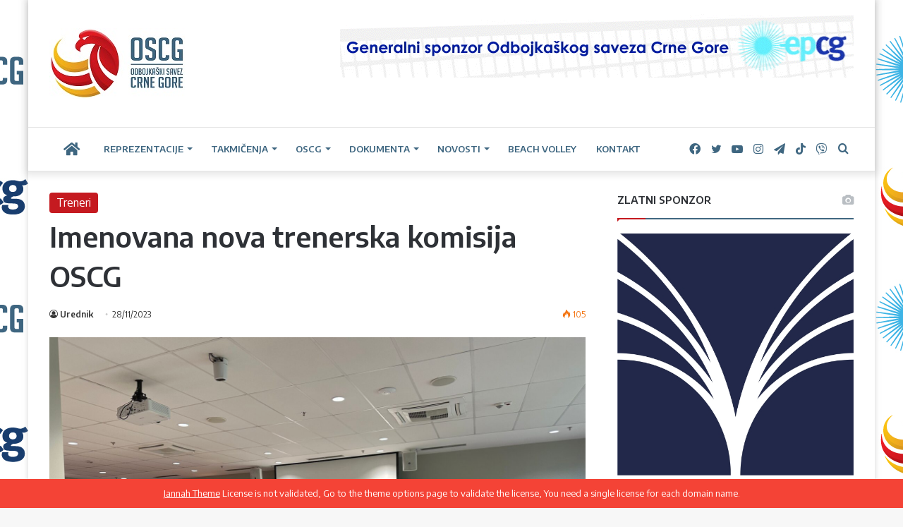

--- FILE ---
content_type: text/html; charset=UTF-8
request_url: https://oscg.me/imenovana-nova-trenerska-komisija-oscg/
body_size: 21646
content:
<!DOCTYPE html>
<html lang="bs-BA" class="" data-skin="light" prefix="og: http://ogp.me/ns#">
<head>
	<meta charset="UTF-8" />
	<link rel="profile" href="https://gmpg.org/xfn/11" />
	<title>Imenovana nova trenerska komisija OSCG &#8211; Odbojkaški Savez Crne Gore</title>

<meta http-equiv='x-dns-prefetch-control' content='on'>
<link rel='dns-prefetch' href='//cdnjs.cloudflare.com' />
<link rel='dns-prefetch' href='//ajax.googleapis.com' />
<link rel='dns-prefetch' href='//fonts.googleapis.com' />
<link rel='dns-prefetch' href='//fonts.gstatic.com' />
<link rel='dns-prefetch' href='//s.gravatar.com' />
<link rel='dns-prefetch' href='//www.google-analytics.com' />
<link rel='preload' as='image' href='https://oscg.me/wp-content/uploads/2021/07/LOGO-OSCG-2015-sajt-oscg-me-193x100-1.jpg'>
<link rel='preload' as='image' href='https://oscg.me/wp-content/uploads/2023/09/osnivacka-sjednica-udruzenje-odbojkaskih-trenera-crne-gore-07-780x470.jpg'>
<link rel='preload' as='font' href='https://oscg.me/wp-content/themes/jannah/assets/fonts/tielabs-fonticon/tielabs-fonticon.woff' type='font/woff' crossorigin='anonymous' />
<link rel='preload' as='font' href='https://oscg.me/wp-content/themes/jannah/assets/fonts/fontawesome/fa-solid-900.woff2' type='font/woff2' crossorigin='anonymous' />
<link rel='preload' as='font' href='https://oscg.me/wp-content/themes/jannah/assets/fonts/fontawesome/fa-brands-400.woff2' type='font/woff2' crossorigin='anonymous' />
<link rel='preload' as='font' href='https://oscg.me/wp-content/themes/jannah/assets/fonts/fontawesome/fa-regular-400.woff2' type='font/woff2' crossorigin='anonymous' />
<link rel='preload' as='script' href='https://ajax.googleapis.com/ajax/libs/webfont/1/webfont.js'>
<meta name='robots' content='max-image-preview:large' />
<link rel="alternate" hreflang="bs" href="https://oscg.me/imenovana-nova-trenerska-komisija-oscg/" />
<link rel='dns-prefetch' href='//oscg.me' />
<link rel='dns-prefetch' href='//platform-api.sharethis.com' />
<link rel='dns-prefetch' href='//fonts.googleapis.com' />
<link rel="alternate" type="application/rss+xml" title="Odbojkaški Savez Crne Gore &raquo; novosti" href="https://oscg.me/feed/" />
<link rel="alternate" type="application/rss+xml" title="Odbojkaški Savez Crne Gore &raquo;  novosti o komentarima" href="https://oscg.me/comments/feed/" />
<link rel="alternate" type="application/rss+xml" title="Odbojkaški Savez Crne Gore &raquo; Imenovana nova trenerska komisija OSCG novosti o komentarima" href="https://oscg.me/imenovana-nova-trenerska-komisija-oscg/feed/" />

		<style type="text/css">
			:root{
			
					--main-nav-background: #FFFFFF;
					--main-nav-secondry-background: rgba(0,0,0,0.03);
					--main-nav-primary-color: #0088ff;
					--main-nav-contrast-primary-color: #FFFFFF;
					--main-nav-text-color: #2c2f34;
					--main-nav-secondry-text-color: rgba(0,0,0,0.5);
					--main-nav-main-border-color: rgba(0,0,0,0.1);
					--main-nav-secondry-border-color: rgba(0,0,0,0.08);
				
			}
		</style>
	
<meta property="og:title" content="Imenovana nova trenerska komisija OSCG - Odbojkaški Savez Crne Gore" />
<meta property="og:type" content="article" />
<meta property="og:description" content="Odbojkaški savez Crne Gore imenovao je članove trenerske komisije OSCG. Upravni odbor OSCG, na osnov" />
<meta property="og:url" content="https://oscg.me/imenovana-nova-trenerska-komisija-oscg/" />
<meta property="og:site_name" content="Odbojkaški Savez Crne Gore" />
<meta property="og:image" content="https://oscg.me/wp-content/uploads/2023/09/osnivacka-sjednica-udruzenje-odbojkaskih-trenera-crne-gore-07.jpg" />
<meta name="viewport" content="width=device-width, initial-scale=1.0" /><script type="text/javascript">
window._wpemojiSettings = {"baseUrl":"https:\/\/s.w.org\/images\/core\/emoji\/14.0.0\/72x72\/","ext":".png","svgUrl":"https:\/\/s.w.org\/images\/core\/emoji\/14.0.0\/svg\/","svgExt":".svg","source":{"concatemoji":"https:\/\/oscg.me\/wp-includes\/js\/wp-emoji-release.min.js?ver=6.2.3"}};
/*! This file is auto-generated */
!function(e,a,t){var n,r,o,i=a.createElement("canvas"),p=i.getContext&&i.getContext("2d");function s(e,t){p.clearRect(0,0,i.width,i.height),p.fillText(e,0,0);e=i.toDataURL();return p.clearRect(0,0,i.width,i.height),p.fillText(t,0,0),e===i.toDataURL()}function c(e){var t=a.createElement("script");t.src=e,t.defer=t.type="text/javascript",a.getElementsByTagName("head")[0].appendChild(t)}for(o=Array("flag","emoji"),t.supports={everything:!0,everythingExceptFlag:!0},r=0;r<o.length;r++)t.supports[o[r]]=function(e){if(p&&p.fillText)switch(p.textBaseline="top",p.font="600 32px Arial",e){case"flag":return s("\ud83c\udff3\ufe0f\u200d\u26a7\ufe0f","\ud83c\udff3\ufe0f\u200b\u26a7\ufe0f")?!1:!s("\ud83c\uddfa\ud83c\uddf3","\ud83c\uddfa\u200b\ud83c\uddf3")&&!s("\ud83c\udff4\udb40\udc67\udb40\udc62\udb40\udc65\udb40\udc6e\udb40\udc67\udb40\udc7f","\ud83c\udff4\u200b\udb40\udc67\u200b\udb40\udc62\u200b\udb40\udc65\u200b\udb40\udc6e\u200b\udb40\udc67\u200b\udb40\udc7f");case"emoji":return!s("\ud83e\udef1\ud83c\udffb\u200d\ud83e\udef2\ud83c\udfff","\ud83e\udef1\ud83c\udffb\u200b\ud83e\udef2\ud83c\udfff")}return!1}(o[r]),t.supports.everything=t.supports.everything&&t.supports[o[r]],"flag"!==o[r]&&(t.supports.everythingExceptFlag=t.supports.everythingExceptFlag&&t.supports[o[r]]);t.supports.everythingExceptFlag=t.supports.everythingExceptFlag&&!t.supports.flag,t.DOMReady=!1,t.readyCallback=function(){t.DOMReady=!0},t.supports.everything||(n=function(){t.readyCallback()},a.addEventListener?(a.addEventListener("DOMContentLoaded",n,!1),e.addEventListener("load",n,!1)):(e.attachEvent("onload",n),a.attachEvent("onreadystatechange",function(){"complete"===a.readyState&&t.readyCallback()})),(e=t.source||{}).concatemoji?c(e.concatemoji):e.wpemoji&&e.twemoji&&(c(e.twemoji),c(e.wpemoji)))}(window,document,window._wpemojiSettings);
</script>
<style type="text/css">
img.wp-smiley,
img.emoji {
	display: inline !important;
	border: none !important;
	box-shadow: none !important;
	height: 1em !important;
	width: 1em !important;
	margin: 0 0.07em !important;
	vertical-align: -0.1em !important;
	background: none !important;
	padding: 0 !important;
}
</style>
	<link rel='stylesheet' id='classic-theme-styles-css' href='https://oscg.me/wp-includes/css/classic-themes.min.css?ver=6.2.3' type='text/css' media='all' />
<style id='global-styles-inline-css' type='text/css'>
body{--wp--preset--color--black: #000000;--wp--preset--color--cyan-bluish-gray: #abb8c3;--wp--preset--color--white: #ffffff;--wp--preset--color--pale-pink: #f78da7;--wp--preset--color--vivid-red: #cf2e2e;--wp--preset--color--luminous-vivid-orange: #ff6900;--wp--preset--color--luminous-vivid-amber: #fcb900;--wp--preset--color--light-green-cyan: #7bdcb5;--wp--preset--color--vivid-green-cyan: #00d084;--wp--preset--color--pale-cyan-blue: #8ed1fc;--wp--preset--color--vivid-cyan-blue: #0693e3;--wp--preset--color--vivid-purple: #9b51e0;--wp--preset--gradient--vivid-cyan-blue-to-vivid-purple: linear-gradient(135deg,rgba(6,147,227,1) 0%,rgb(155,81,224) 100%);--wp--preset--gradient--light-green-cyan-to-vivid-green-cyan: linear-gradient(135deg,rgb(122,220,180) 0%,rgb(0,208,130) 100%);--wp--preset--gradient--luminous-vivid-amber-to-luminous-vivid-orange: linear-gradient(135deg,rgba(252,185,0,1) 0%,rgba(255,105,0,1) 100%);--wp--preset--gradient--luminous-vivid-orange-to-vivid-red: linear-gradient(135deg,rgba(255,105,0,1) 0%,rgb(207,46,46) 100%);--wp--preset--gradient--very-light-gray-to-cyan-bluish-gray: linear-gradient(135deg,rgb(238,238,238) 0%,rgb(169,184,195) 100%);--wp--preset--gradient--cool-to-warm-spectrum: linear-gradient(135deg,rgb(74,234,220) 0%,rgb(151,120,209) 20%,rgb(207,42,186) 40%,rgb(238,44,130) 60%,rgb(251,105,98) 80%,rgb(254,248,76) 100%);--wp--preset--gradient--blush-light-purple: linear-gradient(135deg,rgb(255,206,236) 0%,rgb(152,150,240) 100%);--wp--preset--gradient--blush-bordeaux: linear-gradient(135deg,rgb(254,205,165) 0%,rgb(254,45,45) 50%,rgb(107,0,62) 100%);--wp--preset--gradient--luminous-dusk: linear-gradient(135deg,rgb(255,203,112) 0%,rgb(199,81,192) 50%,rgb(65,88,208) 100%);--wp--preset--gradient--pale-ocean: linear-gradient(135deg,rgb(255,245,203) 0%,rgb(182,227,212) 50%,rgb(51,167,181) 100%);--wp--preset--gradient--electric-grass: linear-gradient(135deg,rgb(202,248,128) 0%,rgb(113,206,126) 100%);--wp--preset--gradient--midnight: linear-gradient(135deg,rgb(2,3,129) 0%,rgb(40,116,252) 100%);--wp--preset--duotone--dark-grayscale: url('#wp-duotone-dark-grayscale');--wp--preset--duotone--grayscale: url('#wp-duotone-grayscale');--wp--preset--duotone--purple-yellow: url('#wp-duotone-purple-yellow');--wp--preset--duotone--blue-red: url('#wp-duotone-blue-red');--wp--preset--duotone--midnight: url('#wp-duotone-midnight');--wp--preset--duotone--magenta-yellow: url('#wp-duotone-magenta-yellow');--wp--preset--duotone--purple-green: url('#wp-duotone-purple-green');--wp--preset--duotone--blue-orange: url('#wp-duotone-blue-orange');--wp--preset--font-size--small: 13px;--wp--preset--font-size--medium: 20px;--wp--preset--font-size--large: 36px;--wp--preset--font-size--x-large: 42px;--wp--preset--spacing--20: 0.44rem;--wp--preset--spacing--30: 0.67rem;--wp--preset--spacing--40: 1rem;--wp--preset--spacing--50: 1.5rem;--wp--preset--spacing--60: 2.25rem;--wp--preset--spacing--70: 3.38rem;--wp--preset--spacing--80: 5.06rem;--wp--preset--shadow--natural: 6px 6px 9px rgba(0, 0, 0, 0.2);--wp--preset--shadow--deep: 12px 12px 50px rgba(0, 0, 0, 0.4);--wp--preset--shadow--sharp: 6px 6px 0px rgba(0, 0, 0, 0.2);--wp--preset--shadow--outlined: 6px 6px 0px -3px rgba(255, 255, 255, 1), 6px 6px rgba(0, 0, 0, 1);--wp--preset--shadow--crisp: 6px 6px 0px rgba(0, 0, 0, 1);}:where(.is-layout-flex){gap: 0.5em;}body .is-layout-flow > .alignleft{float: left;margin-inline-start: 0;margin-inline-end: 2em;}body .is-layout-flow > .alignright{float: right;margin-inline-start: 2em;margin-inline-end: 0;}body .is-layout-flow > .aligncenter{margin-left: auto !important;margin-right: auto !important;}body .is-layout-constrained > .alignleft{float: left;margin-inline-start: 0;margin-inline-end: 2em;}body .is-layout-constrained > .alignright{float: right;margin-inline-start: 2em;margin-inline-end: 0;}body .is-layout-constrained > .aligncenter{margin-left: auto !important;margin-right: auto !important;}body .is-layout-constrained > :where(:not(.alignleft):not(.alignright):not(.alignfull)){max-width: var(--wp--style--global--content-size);margin-left: auto !important;margin-right: auto !important;}body .is-layout-constrained > .alignwide{max-width: var(--wp--style--global--wide-size);}body .is-layout-flex{display: flex;}body .is-layout-flex{flex-wrap: wrap;align-items: center;}body .is-layout-flex > *{margin: 0;}:where(.wp-block-columns.is-layout-flex){gap: 2em;}.has-black-color{color: var(--wp--preset--color--black) !important;}.has-cyan-bluish-gray-color{color: var(--wp--preset--color--cyan-bluish-gray) !important;}.has-white-color{color: var(--wp--preset--color--white) !important;}.has-pale-pink-color{color: var(--wp--preset--color--pale-pink) !important;}.has-vivid-red-color{color: var(--wp--preset--color--vivid-red) !important;}.has-luminous-vivid-orange-color{color: var(--wp--preset--color--luminous-vivid-orange) !important;}.has-luminous-vivid-amber-color{color: var(--wp--preset--color--luminous-vivid-amber) !important;}.has-light-green-cyan-color{color: var(--wp--preset--color--light-green-cyan) !important;}.has-vivid-green-cyan-color{color: var(--wp--preset--color--vivid-green-cyan) !important;}.has-pale-cyan-blue-color{color: var(--wp--preset--color--pale-cyan-blue) !important;}.has-vivid-cyan-blue-color{color: var(--wp--preset--color--vivid-cyan-blue) !important;}.has-vivid-purple-color{color: var(--wp--preset--color--vivid-purple) !important;}.has-black-background-color{background-color: var(--wp--preset--color--black) !important;}.has-cyan-bluish-gray-background-color{background-color: var(--wp--preset--color--cyan-bluish-gray) !important;}.has-white-background-color{background-color: var(--wp--preset--color--white) !important;}.has-pale-pink-background-color{background-color: var(--wp--preset--color--pale-pink) !important;}.has-vivid-red-background-color{background-color: var(--wp--preset--color--vivid-red) !important;}.has-luminous-vivid-orange-background-color{background-color: var(--wp--preset--color--luminous-vivid-orange) !important;}.has-luminous-vivid-amber-background-color{background-color: var(--wp--preset--color--luminous-vivid-amber) !important;}.has-light-green-cyan-background-color{background-color: var(--wp--preset--color--light-green-cyan) !important;}.has-vivid-green-cyan-background-color{background-color: var(--wp--preset--color--vivid-green-cyan) !important;}.has-pale-cyan-blue-background-color{background-color: var(--wp--preset--color--pale-cyan-blue) !important;}.has-vivid-cyan-blue-background-color{background-color: var(--wp--preset--color--vivid-cyan-blue) !important;}.has-vivid-purple-background-color{background-color: var(--wp--preset--color--vivid-purple) !important;}.has-black-border-color{border-color: var(--wp--preset--color--black) !important;}.has-cyan-bluish-gray-border-color{border-color: var(--wp--preset--color--cyan-bluish-gray) !important;}.has-white-border-color{border-color: var(--wp--preset--color--white) !important;}.has-pale-pink-border-color{border-color: var(--wp--preset--color--pale-pink) !important;}.has-vivid-red-border-color{border-color: var(--wp--preset--color--vivid-red) !important;}.has-luminous-vivid-orange-border-color{border-color: var(--wp--preset--color--luminous-vivid-orange) !important;}.has-luminous-vivid-amber-border-color{border-color: var(--wp--preset--color--luminous-vivid-amber) !important;}.has-light-green-cyan-border-color{border-color: var(--wp--preset--color--light-green-cyan) !important;}.has-vivid-green-cyan-border-color{border-color: var(--wp--preset--color--vivid-green-cyan) !important;}.has-pale-cyan-blue-border-color{border-color: var(--wp--preset--color--pale-cyan-blue) !important;}.has-vivid-cyan-blue-border-color{border-color: var(--wp--preset--color--vivid-cyan-blue) !important;}.has-vivid-purple-border-color{border-color: var(--wp--preset--color--vivid-purple) !important;}.has-vivid-cyan-blue-to-vivid-purple-gradient-background{background: var(--wp--preset--gradient--vivid-cyan-blue-to-vivid-purple) !important;}.has-light-green-cyan-to-vivid-green-cyan-gradient-background{background: var(--wp--preset--gradient--light-green-cyan-to-vivid-green-cyan) !important;}.has-luminous-vivid-amber-to-luminous-vivid-orange-gradient-background{background: var(--wp--preset--gradient--luminous-vivid-amber-to-luminous-vivid-orange) !important;}.has-luminous-vivid-orange-to-vivid-red-gradient-background{background: var(--wp--preset--gradient--luminous-vivid-orange-to-vivid-red) !important;}.has-very-light-gray-to-cyan-bluish-gray-gradient-background{background: var(--wp--preset--gradient--very-light-gray-to-cyan-bluish-gray) !important;}.has-cool-to-warm-spectrum-gradient-background{background: var(--wp--preset--gradient--cool-to-warm-spectrum) !important;}.has-blush-light-purple-gradient-background{background: var(--wp--preset--gradient--blush-light-purple) !important;}.has-blush-bordeaux-gradient-background{background: var(--wp--preset--gradient--blush-bordeaux) !important;}.has-luminous-dusk-gradient-background{background: var(--wp--preset--gradient--luminous-dusk) !important;}.has-pale-ocean-gradient-background{background: var(--wp--preset--gradient--pale-ocean) !important;}.has-electric-grass-gradient-background{background: var(--wp--preset--gradient--electric-grass) !important;}.has-midnight-gradient-background{background: var(--wp--preset--gradient--midnight) !important;}.has-small-font-size{font-size: var(--wp--preset--font-size--small) !important;}.has-medium-font-size{font-size: var(--wp--preset--font-size--medium) !important;}.has-large-font-size{font-size: var(--wp--preset--font-size--large) !important;}.has-x-large-font-size{font-size: var(--wp--preset--font-size--x-large) !important;}
.wp-block-navigation a:where(:not(.wp-element-button)){color: inherit;}
:where(.wp-block-columns.is-layout-flex){gap: 2em;}
.wp-block-pullquote{font-size: 1.5em;line-height: 1.6;}
</style>
<link rel='stylesheet' id='contact-form-7-css' href='https://oscg.me/wp-content/plugins/contact-form-7/includes/css/styles.css?ver=5.7.7' type='text/css' media='all' />
<link rel='stylesheet' id='dashicons-css' href='https://oscg.me/wp-includes/css/dashicons.min.css?ver=6.2.3' type='text/css' media='all' />
<link rel='stylesheet' id='sportspress-general-css' href='//oscg.me/wp-content/plugins/sportspress/assets/css/sportspress.css?ver=2.7.16' type='text/css' media='all' />
<link rel='stylesheet' id='sportspress-icons-css' href='//oscg.me/wp-content/plugins/sportspress/assets/css/icons.css?ver=2.7' type='text/css' media='all' />
<link rel='stylesheet' id='sportspress-roboto-css' href='//fonts.googleapis.com/css?family=Roboto%3A400%2C500&#038;subset=cyrillic%2Ccyrillic-ext%2Cgreek%2Cgreek-ext%2Clatin-ext%2Cvietnamese&#038;ver=2.7' type='text/css' media='all' />
<link rel='stylesheet' id='sportspress-style-css' href='//oscg.me/wp-content/plugins/sportspress/assets/css/sportspress-style.css?ver=2.7' type='text/css' media='all' />
<link rel='stylesheet' id='sportspress-style-ltr-css' href='//oscg.me/wp-content/plugins/sportspress/assets/css/sportspress-style-ltr.css?ver=2.7' type='text/css' media='all' />
<link rel='stylesheet' id='wpos-slick-style-css' href='https://oscg.me/wp-content/plugins/wp-logo-showcase-responsive-slider-slider/assets/css/slick.css?ver=3.5.1' type='text/css' media='all' />
<link rel='stylesheet' id='wpls-public-style-css' href='https://oscg.me/wp-content/plugins/wp-logo-showcase-responsive-slider-slider/assets/css/wpls-public.css?ver=3.5.1' type='text/css' media='all' />
<link rel='stylesheet' id='tie-css-base-css' href='https://oscg.me/wp-content/themes/jannah/assets/css/base.min.css?ver=6.3.0' type='text/css' media='all' />
<link rel='stylesheet' id='tie-css-styles-css' href='https://oscg.me/wp-content/themes/jannah/assets/css/style.min.css?ver=6.3.0' type='text/css' media='all' />
<link rel='stylesheet' id='tie-css-widgets-css' href='https://oscg.me/wp-content/themes/jannah/assets/css/widgets.min.css?ver=6.3.0' type='text/css' media='all' />
<link rel='stylesheet' id='tie-css-helpers-css' href='https://oscg.me/wp-content/themes/jannah/assets/css/helpers.min.css?ver=6.3.0' type='text/css' media='all' />
<link rel='stylesheet' id='tie-fontawesome5-css' href='https://oscg.me/wp-content/themes/jannah/assets/css/fontawesome.css?ver=6.3.0' type='text/css' media='all' />
<link rel='stylesheet' id='tie-css-ilightbox-css' href='https://oscg.me/wp-content/themes/jannah/assets/ilightbox/dark-skin/skin.css?ver=6.3.0' type='text/css' media='all' />
<link rel='stylesheet' id='tie-css-shortcodes-css' href='https://oscg.me/wp-content/themes/jannah/assets/css/plugins/shortcodes.min.css?ver=6.3.0' type='text/css' media='all' />
<link rel='stylesheet' id='tie-css-single-css' href='https://oscg.me/wp-content/themes/jannah/assets/css/single.min.css?ver=6.3.0' type='text/css' media='all' />
<link rel='stylesheet' id='tie-css-print-css' href='https://oscg.me/wp-content/themes/jannah/assets/css/print.css?ver=6.3.0' type='text/css' media='print' />
<link rel='stylesheet' id='taqyeem-styles-css' href='https://oscg.me/wp-content/themes/jannah/assets/css/plugins/taqyeem.min.css?ver=6.3.0' type='text/css' media='all' />
<style id='taqyeem-styles-inline-css' type='text/css'>
.wf-active body{font-family: 'Encode Sans';}.wf-active .logo-text,.wf-active h1,.wf-active h2,.wf-active h3,.wf-active h4,.wf-active h5,.wf-active h6,.wf-active .the-subtitle{font-family: 'Encode Sans';}.wf-active #main-nav .main-menu > ul > li > a{font-family: 'Encode Sans';}.wf-active blockquote p{font-family: 'Encode Sans';}.post-cat{font-size: 16px;}.entry-header h1.entry-title{font-size: 40px;}.entry-header .entry-sub-title{font-size: 18px;}#the-post .entry-content,#the-post .entry-content p{font-size: 17px;}#the-post .entry-content blockquote,#the-post .entry-content blockquote p{font-size: 18px;}#tie-body{background-image: url(https://oscg.me/wp-content/uploads/2023/02/epcg-oscg-backdrop-uspravno.jpg);background-repeat: repeat;background-size: initial; background-attachment: fixed;background-position: center center;}:root:root{--brand-color: #c5181e;--dark-brand-color: #930000;--bright-color: #FFFFFF;--base-color: #2c2f34;}#reading-position-indicator{box-shadow: 0 0 10px rgba( 197,24,30,0.7);}:root:root{--brand-color: #c5181e;--dark-brand-color: #930000;--bright-color: #FFFFFF;--base-color: #2c2f34;}#reading-position-indicator{box-shadow: 0 0 10px rgba( 197,24,30,0.7);}a:hover,body .entry a:hover,.dark-skin body .entry a:hover,.comment-list .comment-content a:hover{color: #e69b24;}.container-wrapper,.the-global-title,.comment-reply-title,.tabs,.flex-tabs .flexMenu-popup,.magazine1 .tabs-vertical .tabs li a,.magazine1 .tabs-vertical:after,.mag-box .show-more-button,.white-bg .social-icons-item a,textarea,input,select,.toggle,.post-content-slideshow,.post-content-slideshow .slider-nav-wrapper,.share-buttons-bottom,.pages-numbers a,.pages-nav-item,.first-last-pages .pagination-icon,.multiple-post-pages .post-page-numbers,#story-highlights li,.review-item,.review-summary,.user-rate-wrap,.review-final-score,.tabs a{border-color: #3e6680 !important;}.magazine1 .tabs a{border-bottom-color: transparent !important;}.fullwidth-area .tagcloud a:not(:hover){background: transparent;box-shadow: inset 0 0 0 3px #3e6680;}.subscribe-widget-content .subscribe-subtitle:after,.white-bg .social-icons-item:before{background-color: #3e6680 !important;}#main-nav .menu li.menu-item-has-children > a:before,#main-nav .main-menu .mega-menu > a:before{border-top-color: #3e6680;}#main-nav .menu li .menu-item-has-children > a:before,#main-nav .mega-menu .menu-item-has-children > a:before{border-top-color: transparent;border-left-color: #3e6680;}.rtl #main-nav .menu li .menu-item-has-children > a:before,.rtl #main-nav .mega-menu .menu-item-has-children > a:before{border-left-color: transparent;border-right-color: #3e6680;}#main-nav a:not(:hover),#main-nav a.social-link:not(:hover) span,#main-nav .dropdown-social-icons li a span,#autocomplete-suggestions.search-in-main-nav a{color: #3e6680;}.main-nav {--main-nav-primary-color: #c5181e;}#main-nav .mega-links-head:after,#main-nav .comp-sub-menu .button:hover,#main-nav .comp-sub-menu .checkout-button,#main-nav .cats-horizontal a.is-active,#main-nav .cats-horizontal a:hover,#autocomplete-suggestions.search-in-main-nav .button,#main-nav .spinner > div{background-color: #c5181e;}#main-nav .menu ul li:hover > a,#main-nav .menu ul li.current-menu-item:not(.mega-link-column) > a,#main-nav .components a:hover,#main-nav .components > li:hover > a,#main-nav #search-submit:hover,#main-nav .cats-vertical a.is-active,#main-nav .cats-vertical a:hover,#main-nav .mega-menu .post-meta a:hover,#main-nav .mega-menu .post-box-title a:hover,#autocomplete-suggestions.search-in-main-nav a:hover,#main-nav .spinner-circle:after{color: #c5181e;}#main-nav .menu > li.tie-current-menu > a,#main-nav .menu > li:hover > a,#main-nav .components .button:hover,#main-nav .comp-sub-menu .checkout-button,.theme-header #main-nav .mega-menu .cats-horizontal a.is-active,.theme-header #main-nav .mega-menu .cats-horizontal a:hover,#autocomplete-suggestions.search-in-main-nav a.button{color: #FFFFFF;}#main-nav .menu > li.tie-current-menu > a:before,#main-nav .menu > li:hover > a:before{border-top-color: #FFFFFF;}.main-nav-light #main-nav .menu-item-has-children li:hover > a:before,.main-nav-light #main-nav .mega-menu li:hover > a:before{border-left-color: #c5181e;}.rtl .main-nav-light #main-nav .menu-item-has-children li:hover > a:before,.rtl .main-nav-light #main-nav .mega-menu li:hover > a:before{border-right-color: #c5181e;border-left-color: transparent;}#autocomplete-suggestions.search-in-main-nav .button:hover,#main-nav .comp-sub-menu .checkout-button:hover{background-color: #a70000;}#main-nav,#main-nav input,#main-nav #search-submit,#main-nav .fa-spinner,#main-nav .comp-sub-menu,#main-nav .tie-weather-widget{color: #3e6680;}#main-nav input::-moz-placeholder{color: #3e6680;}#main-nav input:-moz-placeholder{color: #3e6680;}#main-nav input:-ms-input-placeholder{color: #3e6680;}#main-nav input::-webkit-input-placeholder{color: #3e6680;}#main-nav .mega-menu .post-meta,#main-nav .mega-menu .post-meta a,#autocomplete-suggestions.search-in-main-nav .post-meta{color: rgba(62,102,128,0.6);}#main-nav .weather-icon .icon-cloud,#main-nav .weather-icon .icon-basecloud-bg,#main-nav .weather-icon .icon-cloud-behind{color: #3e6680 !important;}#tie-body .sidebar .widget-title:after{background-color: #c5181e;}#tie-body .sidebar .widget-title:before{border-top-color: #c5181e;}#footer{background-color: #ffffff;}#site-info{background-color: #c5181e;}#background-stream-cover{background-image: url(https://oscg.me/wp-content/uploads/2021/08/culafic-minic-pozadina-background.png);background-repeat: no-repeat;background-size: initial; background-attachment: fixed;background-position: center center;}#footer .posts-list-counter .posts-list-items li.widget-post-list:before{border-color: #ffffff;}#footer .timeline-widget a .date:before{border-color: rgba(255,255,255,0.8);}#footer .footer-boxed-widget-area,#footer textarea,#footer input:not([type=submit]),#footer select,#footer code,#footer kbd,#footer pre,#footer samp,#footer .show-more-button,#footer .slider-links .tie-slider-nav span,#footer #wp-calendar,#footer #wp-calendar tbody td,#footer #wp-calendar thead th,#footer .widget.buddypress .item-options a{border-color: rgba(0,0,0,0.1);}#footer .social-statistics-widget .white-bg li.social-icons-item a,#footer .widget_tag_cloud .tagcloud a,#footer .latest-tweets-widget .slider-links .tie-slider-nav span,#footer .widget_layered_nav_filters a{border-color: rgba(0,0,0,0.1);}#footer .social-statistics-widget .white-bg li:before{background: rgba(0,0,0,0.1);}.site-footer #wp-calendar tbody td{background: rgba(0,0,0,0.02);}#footer .white-bg .social-icons-item a span.followers span,#footer .circle-three-cols .social-icons-item a .followers-num,#footer .circle-three-cols .social-icons-item a .followers-name{color: rgba(0,0,0,0.8);}#footer .timeline-widget ul:before,#footer .timeline-widget a:not(:hover) .date:before{background-color: #e1e1e1;}#site-info,#site-info ul.social-icons li a:not(:hover) span{color: #e69b24;}#footer .site-info a:not(:hover){color: #e69b24;}#footer .site-info a:hover{color: #3e6680;}a#go-to-top{background-color: #e69b24;}a#go-to-top{color: #3e6680;}.social-icons-item .custom-link-1-social-icon{background-color: #333 !important;}.social-icons-item .custom-link-1-social-icon span{color: #333;}@media (min-width: 1200px){.container{width: auto;}}.boxed-layout #tie-wrapper,.boxed-layout .fixed-nav{max-width: 1200px;}@media (min-width: 1170px){.container,.wide-next-prev-slider-wrapper .slider-main-container{max-width: 1170px;}}@media (max-width: 991px){.side-aside #mobile-menu .menu > li{border-color: rgba(255,255,255,0.05);}}@media (max-width: 991px){.side-aside.dark-skin{background-color: #c5181e;}}.mobile-header-components li.custom-menu-link > a,#mobile-menu-icon .menu-text{color: #3e6680!important;}#mobile-menu-icon .nav-icon,#mobile-menu-icon .nav-icon:before,#mobile-menu-icon .nav-icon:after{background-color: #3e6680!important;}.tie-insta-header {margin-bottom: 15px;}.tie-insta-avatar a {width: 70px;height: 70px;display: block;position: relative;float: left;margin-right: 15px;margin-bottom: 15px;}.tie-insta-avatar a:before {content: "";position: absolute;width: calc(100% + 6px);height: calc(100% + 6px);left: -3px;top: -3px;border-radius: 50%;background: #d6249f;background: radial-gradient(circle at 30% 107%,#fdf497 0%,#fdf497 5%,#fd5949 45%,#d6249f 60%,#285AEB 90%);}.tie-insta-avatar a:after {position: absolute;content: "";width: calc(100% + 3px);height: calc(100% + 3px);left: -2px;top: -2px;border-radius: 50%;background: #fff;}.dark-skin .tie-insta-avatar a:after {background: #27292d;}.tie-insta-avatar img {border-radius: 50%;position: relative;z-index: 2;transition: all 0.25s;}.tie-insta-avatar img:hover {box-shadow: 0px 0px 15px 0 #6b54c6;}.tie-insta-info {font-size: 1.3em;font-weight: bold;margin-bottom: 5px;}
</style>
<style type="text/css"> /* SportsPress Frontend CSS */ .sp-event-calendar tbody td a,.sp-event-calendar tbody td a:hover{background: none;}.sp-data-table th,.sp-calendar th,.sp-data-table tfoot,.sp-calendar tfoot,.sp-button,.sp-heading{background:#e81111 !important}.sp-calendar tbody a{color:#e81111 !important}.sp-data-table tbody,.sp-calendar tbody{background: #ecedee !important}.sp-data-table tbody,.sp-calendar tbody{color: #333333 !important}.sp-data-table th,.sp-data-table th a,.sp-data-table tfoot,.sp-data-table tfoot a,.sp-calendar th,.sp-calendar th a,.sp-calendar tfoot,.sp-calendar tfoot a,.sp-button,.sp-heading{color: #ffffff !important}.sp-data-table tbody a,.sp-data-table tbody a:hover,.sp-calendar tbody a:focus{color: #c00505 !important}.sp-highlight,.sp-calendar td#today{background: #ffffff !important}.sp-data-table th,.sp-template-countdown .sp-event-venue,.sp-template-countdown .sp-event-league,.sp-template-gallery .gallery-caption{background:#e81111 !important}.sp-data-table th,.sp-template-countdown .sp-event-venue,.sp-template-countdown .sp-event-league,.sp-template-gallery .gallery-caption{border-color:#ce0000 !important}.sp-table-caption,.sp-data-table,.sp-data-table tfoot,.sp-template .sp-view-all-link,.sp-template-gallery .sp-gallery-group-name,.sp-template-gallery .sp-gallery-wrapper,.sp-template-countdown .sp-event-name,.sp-countdown time,.sp-template-details dl,.sp-event-statistics .sp-statistic-bar,.sp-tournament-bracket .sp-team-name,.sp-profile-selector{background:#ecedee !important}.sp-table-caption,.sp-data-table,.sp-data-table td,.sp-template .sp-view-all-link,.sp-template-gallery .sp-gallery-group-name,.sp-template-gallery .sp-gallery-wrapper,.sp-template-countdown .sp-event-name,.sp-countdown time,.sp-countdown span,.sp-template-details dl,.sp-event-statistics .sp-statistic-bar,.sp-tournament-bracket thead th,.sp-tournament-bracket .sp-team-name,.sp-tournament-bracket .sp-event,.sp-profile-selector{border-color:#d2d3d4 !important}.sp-tournament-bracket .sp-team .sp-team-name:before{border-left-color:#d2d3d4 !important;border-right-color:#d2d3d4 !important}.sp-data-table .sp-highlight,.sp-data-table .highlighted td,.sp-template-scoreboard td:hover{background:#e6e7e8 !important}.sp-template *,.sp-data-table *,.sp-table-caption,.sp-data-table tfoot a:hover,.sp-template .sp-view-all-link a:hover,.sp-template-gallery .sp-gallery-group-name,.sp-template-details dd,.sp-template-event-logos .sp-team-result,.sp-template-event-blocks .sp-event-results,.sp-template-scoreboard a,.sp-template-scoreboard a:hover,.sp-tournament-bracket,.sp-tournament-bracket .sp-event .sp-event-title:hover,.sp-tournament-bracket .sp-event .sp-event-title:hover *{color:#333333 !important}.sp-template .sp-view-all-link a,.sp-countdown span small,.sp-template-event-calendar tfoot a,.sp-template-event-blocks .sp-event-date,.sp-template-details dt,.sp-template-scoreboard .sp-scoreboard-date,.sp-tournament-bracket th,.sp-tournament-bracket .sp-event .sp-event-title,.sp-template-scoreboard .sp-scoreboard-date,.sp-tournament-bracket .sp-event .sp-event-title *{color:rgba(51,51,51,0.5) !important}.sp-data-table th,.sp-template-countdown .sp-event-venue,.sp-template-countdown .sp-event-league,.sp-template-gallery .gallery-item a,.sp-template-gallery .gallery-caption,.sp-template-scoreboard .sp-scoreboard-nav,.sp-tournament-bracket .sp-team-name:hover,.sp-tournament-bracket thead th,.sp-tournament-bracket .sp-heading{color:#ffffff !important}.sp-template a,.sp-data-table a,.sp-tab-menu-item-active a, .sp-tab-menu-item-active a:hover,.sp-template .sp-message{color:#c00505 !important}.sp-template-gallery .gallery-caption strong,.sp-tournament-bracket .sp-team-name:hover,.sp-template-scoreboard .sp-scoreboard-nav,.sp-tournament-bracket .sp-heading{background:#c00505 !important}.sp-tournament-bracket .sp-team-name:hover,.sp-tournament-bracket .sp-heading,.sp-tab-menu-item-active a, .sp-tab-menu-item-active a:hover,.sp-template .sp-message{border-color:#c00505 !important}</style><script type='text/javascript' src='https://oscg.me/wp-includes/js/jquery/jquery.min.js?ver=3.6.4' id='jquery-core-js'></script>
<script type='text/javascript' src='https://oscg.me/wp-includes/js/jquery/jquery-migrate.min.js?ver=3.4.0' id='jquery-migrate-js'></script>
<script type='text/javascript' src='//platform-api.sharethis.com/js/sharethis.js#source=googleanalytics-wordpress#product=ga&#038;property=6022a5c3f8ce400012e814f2' id='googleanalytics-platform-sharethis-js'></script>
<link rel="https://api.w.org/" href="https://oscg.me/wp-json/" /><link rel="alternate" type="application/json" href="https://oscg.me/wp-json/wp/v2/posts/106080" /><link rel="EditURI" type="application/rsd+xml" title="RSD" href="https://oscg.me/xmlrpc.php?rsd" />
<link rel="wlwmanifest" type="application/wlwmanifest+xml" href="https://oscg.me/wp-includes/wlwmanifest.xml" />
<meta name="generator" content="WordPress 6.2.3" />
<meta name="generator" content="SportsPress 2.7.16" />
<link rel="canonical" href="https://oscg.me/imenovana-nova-trenerska-komisija-oscg/" />
<link rel='shortlink' href='https://oscg.me/?p=106080' />
<link rel="alternate" type="application/json+oembed" href="https://oscg.me/wp-json/oembed/1.0/embed?url=https%3A%2F%2Foscg.me%2Fimenovana-nova-trenerska-komisija-oscg%2F" />
<link rel="alternate" type="text/xml+oembed" href="https://oscg.me/wp-json/oembed/1.0/embed?url=https%3A%2F%2Foscg.me%2Fimenovana-nova-trenerska-komisija-oscg%2F&#038;format=xml" />
<meta name="generator" content="WPML ver:4.4.11 stt:6,1;" />
<script type='text/javascript'>
/* <![CDATA[ */
var taqyeem = {"ajaxurl":"https://oscg.me/wp-admin/admin-ajax.php" , "your_rating":"Your Rating:"};
/* ]]> */
</script>

<meta http-equiv="X-UA-Compatible" content="IE=edge">
<link rel="icon" href="https://oscg.me/wp-content/uploads/2021/07/cropped-Favicon-OSCG-32x32.jpg" sizes="32x32" />
<link rel="icon" href="https://oscg.me/wp-content/uploads/2021/07/cropped-Favicon-OSCG-192x192.jpg" sizes="192x192" />
<link rel="apple-touch-icon" href="https://oscg.me/wp-content/uploads/2021/07/cropped-Favicon-OSCG-180x180.jpg" />
<meta name="msapplication-TileImage" content="https://oscg.me/wp-content/uploads/2021/07/cropped-Favicon-OSCG-270x270.jpg" />
</head>

<body data-rsssl=1 id="tie-body" class="post-template-default single single-post postid-106080 single-format-standard tie-no-js boxed-layout wrapper-has-shadow block-head-1 magazine2 is-thumb-overlay-disabled is-desktop is-header-layout-3 has-header-ad sidebar-right has-sidebar post-layout-1 narrow-title-narrow-media is-standard-format has-mobile-share hide_breadcrumbs">

<svg xmlns="http://www.w3.org/2000/svg" viewBox="0 0 0 0" width="0" height="0" focusable="false" role="none" style="visibility: hidden; position: absolute; left: -9999px; overflow: hidden;" ><defs><filter id="wp-duotone-dark-grayscale"><feColorMatrix color-interpolation-filters="sRGB" type="matrix" values=" .299 .587 .114 0 0 .299 .587 .114 0 0 .299 .587 .114 0 0 .299 .587 .114 0 0 " /><feComponentTransfer color-interpolation-filters="sRGB" ><feFuncR type="table" tableValues="0 0.49803921568627" /><feFuncG type="table" tableValues="0 0.49803921568627" /><feFuncB type="table" tableValues="0 0.49803921568627" /><feFuncA type="table" tableValues="1 1" /></feComponentTransfer><feComposite in2="SourceGraphic" operator="in" /></filter></defs></svg><svg xmlns="http://www.w3.org/2000/svg" viewBox="0 0 0 0" width="0" height="0" focusable="false" role="none" style="visibility: hidden; position: absolute; left: -9999px; overflow: hidden;" ><defs><filter id="wp-duotone-grayscale"><feColorMatrix color-interpolation-filters="sRGB" type="matrix" values=" .299 .587 .114 0 0 .299 .587 .114 0 0 .299 .587 .114 0 0 .299 .587 .114 0 0 " /><feComponentTransfer color-interpolation-filters="sRGB" ><feFuncR type="table" tableValues="0 1" /><feFuncG type="table" tableValues="0 1" /><feFuncB type="table" tableValues="0 1" /><feFuncA type="table" tableValues="1 1" /></feComponentTransfer><feComposite in2="SourceGraphic" operator="in" /></filter></defs></svg><svg xmlns="http://www.w3.org/2000/svg" viewBox="0 0 0 0" width="0" height="0" focusable="false" role="none" style="visibility: hidden; position: absolute; left: -9999px; overflow: hidden;" ><defs><filter id="wp-duotone-purple-yellow"><feColorMatrix color-interpolation-filters="sRGB" type="matrix" values=" .299 .587 .114 0 0 .299 .587 .114 0 0 .299 .587 .114 0 0 .299 .587 .114 0 0 " /><feComponentTransfer color-interpolation-filters="sRGB" ><feFuncR type="table" tableValues="0.54901960784314 0.98823529411765" /><feFuncG type="table" tableValues="0 1" /><feFuncB type="table" tableValues="0.71764705882353 0.25490196078431" /><feFuncA type="table" tableValues="1 1" /></feComponentTransfer><feComposite in2="SourceGraphic" operator="in" /></filter></defs></svg><svg xmlns="http://www.w3.org/2000/svg" viewBox="0 0 0 0" width="0" height="0" focusable="false" role="none" style="visibility: hidden; position: absolute; left: -9999px; overflow: hidden;" ><defs><filter id="wp-duotone-blue-red"><feColorMatrix color-interpolation-filters="sRGB" type="matrix" values=" .299 .587 .114 0 0 .299 .587 .114 0 0 .299 .587 .114 0 0 .299 .587 .114 0 0 " /><feComponentTransfer color-interpolation-filters="sRGB" ><feFuncR type="table" tableValues="0 1" /><feFuncG type="table" tableValues="0 0.27843137254902" /><feFuncB type="table" tableValues="0.5921568627451 0.27843137254902" /><feFuncA type="table" tableValues="1 1" /></feComponentTransfer><feComposite in2="SourceGraphic" operator="in" /></filter></defs></svg><svg xmlns="http://www.w3.org/2000/svg" viewBox="0 0 0 0" width="0" height="0" focusable="false" role="none" style="visibility: hidden; position: absolute; left: -9999px; overflow: hidden;" ><defs><filter id="wp-duotone-midnight"><feColorMatrix color-interpolation-filters="sRGB" type="matrix" values=" .299 .587 .114 0 0 .299 .587 .114 0 0 .299 .587 .114 0 0 .299 .587 .114 0 0 " /><feComponentTransfer color-interpolation-filters="sRGB" ><feFuncR type="table" tableValues="0 0" /><feFuncG type="table" tableValues="0 0.64705882352941" /><feFuncB type="table" tableValues="0 1" /><feFuncA type="table" tableValues="1 1" /></feComponentTransfer><feComposite in2="SourceGraphic" operator="in" /></filter></defs></svg><svg xmlns="http://www.w3.org/2000/svg" viewBox="0 0 0 0" width="0" height="0" focusable="false" role="none" style="visibility: hidden; position: absolute; left: -9999px; overflow: hidden;" ><defs><filter id="wp-duotone-magenta-yellow"><feColorMatrix color-interpolation-filters="sRGB" type="matrix" values=" .299 .587 .114 0 0 .299 .587 .114 0 0 .299 .587 .114 0 0 .299 .587 .114 0 0 " /><feComponentTransfer color-interpolation-filters="sRGB" ><feFuncR type="table" tableValues="0.78039215686275 1" /><feFuncG type="table" tableValues="0 0.94901960784314" /><feFuncB type="table" tableValues="0.35294117647059 0.47058823529412" /><feFuncA type="table" tableValues="1 1" /></feComponentTransfer><feComposite in2="SourceGraphic" operator="in" /></filter></defs></svg><svg xmlns="http://www.w3.org/2000/svg" viewBox="0 0 0 0" width="0" height="0" focusable="false" role="none" style="visibility: hidden; position: absolute; left: -9999px; overflow: hidden;" ><defs><filter id="wp-duotone-purple-green"><feColorMatrix color-interpolation-filters="sRGB" type="matrix" values=" .299 .587 .114 0 0 .299 .587 .114 0 0 .299 .587 .114 0 0 .299 .587 .114 0 0 " /><feComponentTransfer color-interpolation-filters="sRGB" ><feFuncR type="table" tableValues="0.65098039215686 0.40392156862745" /><feFuncG type="table" tableValues="0 1" /><feFuncB type="table" tableValues="0.44705882352941 0.4" /><feFuncA type="table" tableValues="1 1" /></feComponentTransfer><feComposite in2="SourceGraphic" operator="in" /></filter></defs></svg><svg xmlns="http://www.w3.org/2000/svg" viewBox="0 0 0 0" width="0" height="0" focusable="false" role="none" style="visibility: hidden; position: absolute; left: -9999px; overflow: hidden;" ><defs><filter id="wp-duotone-blue-orange"><feColorMatrix color-interpolation-filters="sRGB" type="matrix" values=" .299 .587 .114 0 0 .299 .587 .114 0 0 .299 .587 .114 0 0 .299 .587 .114 0 0 " /><feComponentTransfer color-interpolation-filters="sRGB" ><feFuncR type="table" tableValues="0.098039215686275 1" /><feFuncG type="table" tableValues="0 0.66274509803922" /><feFuncB type="table" tableValues="0.84705882352941 0.41960784313725" /><feFuncA type="table" tableValues="1 1" /></feComponentTransfer><feComposite in2="SourceGraphic" operator="in" /></filter></defs></svg>

<div class="background-overlay">

	<div id="tie-container" class="site tie-container">

						<div class="theme-notice" style="z-index:9999999!important;position:fixed!important;width:100%!important;bottom:0!important;display:block!important;text-align:center;background:#f44336!important;color:#fff!important;"><a style="color: #fff; text-decoration: underline;" href="https://tielabs.com/buy/jannah?utm_source=footer-bar&utm_medium=link&utm_campaign=jannah">Jannah Theme</a> License is not validated, Go to the theme options page to validate the license, You need a single license for each domain name.</div>
			
		<div id="tie-wrapper">

			
<header id="theme-header" class="theme-header header-layout-3 main-nav-light main-nav-default-light main-nav-below has-stream-item has-shadow has-normal-width-logo mobile-header-centered">
	
<div class="container header-container">
	<div class="tie-row logo-row">

		
		<div class="logo-wrapper">
			<div class="tie-col-md-4 logo-container clearfix">
				<div id="mobile-header-components-area_1" class="mobile-header-components"><ul class="components"><li class="mobile-component_menu custom-menu-link"><a href="#" id="mobile-menu-icon" class=""><span class="tie-mobile-menu-icon nav-icon is-layout-1"></span><span class="screen-reader-text">Meni</span></a></li></ul></div>
		<div id="logo" class="image-logo" >

			
			<a title="Odbojkaški Savez Crne Gore" href="https://oscg.me/">
				
				<picture class="tie-logo-default tie-logo-picture">
					
					<source class="tie-logo-source-default tie-logo-source" srcset="https://oscg.me/wp-content/uploads/2021/07/LOGO-OSCG-2015-sajt-oscg-me-193x100-1.jpg">
					<img class="tie-logo-img-default tie-logo-img" src="https://oscg.me/wp-content/uploads/2021/07/LOGO-OSCG-2015-sajt-oscg-me-193x100-1.jpg" alt="Odbojkaški Savez Crne Gore" width="193" height="100" style="max-height:100px; width: auto;" />
				</picture>
						</a>

			
		</div><!-- #logo /-->

		<div id="mobile-header-components-area_2" class="mobile-header-components"><ul class="components"><li class="mobile-component_search custom-menu-link">
				<a href="#" class="tie-search-trigger-mobile">
					<span class="tie-icon-search tie-search-icon" aria-hidden="true"></span>
					<span class="screen-reader-text">Traži</span>
				</a>
			</li></ul></div>			</div><!-- .tie-col /-->
		</div><!-- .logo-wrapper /-->

		<div class="tie-col-md-8 stream-item stream-item-top-wrapper"><div class="stream-item-top">
					<a href="https://www.epcg.com" title="" target="_blank" >
						<img src="https://oscg.me/wp-content/uploads/2022/03/header-epcg-2-baner.gif" alt="" width="728" height="91" />
					</a>
				</div></div><!-- .tie-col /-->
	</div><!-- .tie-row /-->
</div><!-- .container /-->

<div class="main-nav-wrapper">
	<nav id="main-nav"  class="main-nav header-nav"  aria-label="Primary Navigation">
		<div class="container">

			<div class="main-menu-wrapper">

				
				<div id="menu-components-wrap">

					
		<div id="sticky-logo" class="image-logo">

			
			<a title="Odbojkaški Savez Crne Gore" href="https://oscg.me/">
				
				<picture class="tie-logo-default tie-logo-picture">
					<source class="tie-logo-source-default tie-logo-source" srcset="https://oscg.me/wp-content/uploads/2021/07/LOGO-OSCG-2015-sajt-oscg-me-193x100-1.jpg">
					<img class="tie-logo-img-default tie-logo-img" src="https://oscg.me/wp-content/uploads/2021/07/LOGO-OSCG-2015-sajt-oscg-me-193x100-1.jpg" alt="Odbojkaški Savez Crne Gore"  />
				</picture>
						</a>

			
		</div><!-- #Sticky-logo /-->

		<div class="flex-placeholder"></div>
		


					<div class="main-menu main-menu-wrap tie-alignleft">
						<div id="main-nav-menu" class="main-menu header-menu"><ul id="menu-meni-gore" class="menu"><li id="menu-item-90705" class="menu-item menu-item-type-post_type menu-item-object-page menu-item-home menu-item-90705 menu-item-has-icon is-icon-only"><a href="https://oscg.me/"> <span aria-hidden="true" class="tie-menu-icon fas fa-home"></span>  <span class="screen-reader-text">Početna</span></a></li>
<li id="menu-item-38" class="menu-item menu-item-type-taxonomy menu-item-object-category menu-item-has-children menu-item-38"><a href="https://oscg.me/kategorija/novosti/oscg/reprezentacija/">REPREZENTACIJE</a>
<ul class="sub-menu menu-sub-content">
	<li id="menu-item-65196" class="menu-item menu-item-type-post_type menu-item-object-page menu-item-65196"><a href="https://oscg.me/seniori/">Seniori</a></li>
	<li id="menu-item-65197" class="menu-item menu-item-type-post_type menu-item-object-page menu-item-65197"><a href="https://oscg.me/seniorke/">Seniorke</a></li>
	<li id="menu-item-93162" class="menu-item menu-item-type-post_type menu-item-object-page menu-item-93162"><a href="https://oscg.me/mladji-seniori/">Mlađi seniori</a></li>
	<li id="menu-item-93161" class="menu-item menu-item-type-post_type menu-item-object-page menu-item-93161"><a href="https://oscg.me/mladje-seniorke/">Mlađe seniorke</a></li>
	<li id="menu-item-22" class="menu-item menu-item-type-post_type menu-item-object-page menu-item-22"><a href="https://oscg.me/juniori/">Juniori</a></li>
	<li id="menu-item-23" class="menu-item menu-item-type-post_type menu-item-object-page menu-item-23"><a href="https://oscg.me/juniorke/">Juniorke</a></li>
	<li id="menu-item-7873" class="menu-item menu-item-type-post_type menu-item-object-page menu-item-7873"><a href="https://oscg.me/kadeti/">Kadeti</a></li>
	<li id="menu-item-7874" class="menu-item menu-item-type-post_type menu-item-object-page menu-item-7874"><a href="https://oscg.me/kadetkinje/">Kadetkinje</a></li>
	<li id="menu-item-21727" class="menu-item menu-item-type-post_type menu-item-object-page menu-item-21727"><a href="https://oscg.me/pioniri/">Pioniri</a></li>
	<li id="menu-item-21726" class="menu-item menu-item-type-post_type menu-item-object-page menu-item-21726"><a href="https://oscg.me/pionirke/">Pionirke</a></li>
</ul>
</li>
<li id="menu-item-780" class="menu-item menu-item-type-custom menu-item-object-custom menu-item-has-children menu-item-780"><a href="#">TAKMIČENJA</a>
<ul class="sub-menu menu-sub-content">
	<li id="menu-item-2638" class="menu-item menu-item-type-custom menu-item-object-custom menu-item-has-children menu-item-2638"><a href="#">Međunarodna takmičenja</a>
	<ul class="sub-menu menu-sub-content">
		<li id="menu-item-121226" class="menu-item menu-item-type-custom menu-item-object-custom menu-item-121226"><a href="https://eurovolley.cev.eu/en/2026/women/#body-tab-fd5d7c83-82ac-478c-bde3-507ad32b87ee-3">Euro Volej 2026 (Ž)</a></li>
		<li id="menu-item-121225" class="menu-item menu-item-type-custom menu-item-object-custom menu-item-121225"><a href="https://www.cev.eu/national-team/european-leagues/cev-volleyball-european-league/men/2026/#league-round-matches">Evropska liga 2026 (M)</a></li>
		<li id="menu-item-121224" class="menu-item menu-item-type-custom menu-item-object-custom menu-item-121224"><a href="https://www.cev.eu/national-team/european-leagues/cev-volleyball-european-league/women/2026/#league-round-matches">Evropska liga 2026 (Ž)</a></li>
		<li id="menu-item-120934" class="menu-item menu-item-type-custom menu-item-object-custom menu-item-120934"><a href="https://www.cev.eu/national-team/age-group-championships/u18m-2026/zonal-1st-round/#bva">U18 (M) &#8211; Kvalifikacije za EP</a></li>
		<li id="menu-item-120935" class="menu-item menu-item-type-custom menu-item-object-custom menu-item-120935"><a href="https://www.cev.eu/national-team/age-group-championships/u18w-2026/zonal-1st-round/#bva">U18 (Ž) &#8211; Kvalifikacije za EP</a></li>
		<li id="menu-item-91884" class="menu-item menu-item-type-custom menu-item-object-custom menu-item-has-children menu-item-91884"><a href="#">Arhiva</a>
		<ul class="sub-menu menu-sub-content">
			<li id="menu-item-110933" class="menu-item menu-item-type-custom menu-item-object-custom menu-item-110933"><a href="https://eurovolley.cev.eu/en/2026/women/qualification-phase/#matches">Kvalifikacije Euro Volej 2026 (Ž))</a></li>
			<li id="menu-item-110932" class="menu-item menu-item-type-custom menu-item-object-custom menu-item-110932"><a href="https://eurovolley.cev.eu/en/2026/men/qualification-phase/#matches">Kvalifikacije Euro Volej 2026 (M)</a></li>
			<li id="menu-item-114069" class="menu-item menu-item-type-custom menu-item-object-custom menu-item-114069"><a href="https://www.cev.eu/national-team/age-group-championships/u16w-2025/#2nd-round">U16 (Ž) Kvalifikacije za EP 2025</a></li>
			<li id="menu-item-113105" class="menu-item menu-item-type-custom menu-item-object-custom menu-item-113105"><a href="https://www.cev.eu/national-team/european-leagues/european-golden-league/men/2025/">CEV Zlatna liga 2025 (M)</a></li>
			<li id="menu-item-113106" class="menu-item menu-item-type-custom menu-item-object-custom menu-item-113106"><a href="https://www.cev.eu/national-team/european-leagues/european-golden-league/women/2025/#league-round-matches">CEV Zlatna liga 2025 (Ž)</a></li>
			<li id="menu-item-101274" class="menu-item menu-item-type-custom menu-item-object-custom menu-item-101274"><a href="https://eurovolley.cev.eu/en/2023/men/">EURO VOLEJ 2023 (M)</a></li>
			<li id="menu-item-103162" class="menu-item menu-item-type-custom menu-item-object-custom menu-item-103162"><a href="https://www.cev.eu/national-team/age-group-championships/u17m-2023/#final-round">U17 (M) Evropsko prvenstvo 2023</a></li>
			<li id="menu-item-101276" class="menu-item menu-item-type-custom menu-item-object-custom menu-item-101276"><a href="https://www.cev.eu/national-team/european-league/2023/european-silver-league/women/">CEV SREBRNA LIGA 2023 (Ž)</a></li>
			<li id="menu-item-108778" class="menu-item menu-item-type-custom menu-item-object-custom menu-item-108778"><a href="https://www.cev.eu/national-team/european-leagues/european-silver-league/women/2024/">CEV Srebrna liga 2024 (Ž)</a></li>
			<li id="menu-item-93988" class="menu-item menu-item-type-custom menu-item-object-custom menu-item-93988"><a href="https://eurovolley.cev.eu/en/2023/men/qualifiers-area/#matches">Kvalifikacije za EP 2023 &#8211; seniori</a></li>
			<li id="menu-item-91888" class="menu-item menu-item-type-custom menu-item-object-custom menu-item-91888"><a href="https://www.cev.eu/national-team/age-group-championships/u22m/#final-round">U22 Evropsko prvenstvo 2022 &#8211; mlađi seniori</a></li>
			<li id="menu-item-89206" class="menu-item menu-item-type-custom menu-item-object-custom menu-item-89206"><a href="https://eurovolley.cev.eu/hr/men-2021/">EURO VOLLEY 2021</a></li>
			<li id="menu-item-86613" class="menu-item menu-item-type-custom menu-item-object-custom menu-item-86613"><a href="https://eurovolley.cev.eu/en/men-2021/qualifiers-area/">Kvalifikacije Euro Volley 2021 (M)</a></li>
			<li id="menu-item-86614" class="menu-item menu-item-type-custom menu-item-object-custom menu-item-86614"><a href="https://eurovolley.cev.eu/en/women-2021/qualifiers-area/">Kvalifikacije Euro Volley 2021 (Ž)</a></li>
			<li id="menu-item-84013" class="menu-item menu-item-type-custom menu-item-object-custom menu-item-84013"><a href="https://www.cev.eu/Competition-Area/CompetitionView.aspx?ID=1200">u17w Euro Volley &#8211; Podgorica</a></li>
			<li id="menu-item-90346" class="menu-item menu-item-type-custom menu-item-object-custom menu-item-90346"><a href="https://eurovolley.cev.eu/en/2019/men">EURO VOLLEY 2019</a></li>
			<li id="menu-item-72054" class="menu-item menu-item-type-custom menu-item-object-custom menu-item-72054"><a href="https://www.cev.eu/Competition-Area/competition.aspx?ID=1052&#038;PID=1575">Kvalifikacije za EP 2019 (M)</a></li>
			<li id="menu-item-72055" class="menu-item menu-item-type-custom menu-item-object-custom menu-item-72055"><a href="https://www.cev.eu/Competition-Area/competition.aspx?ID=1053&#038;PID=1577">Kvalifikacije za EP 2019 (Ž)</a></li>
			<li id="menu-item-77964" class="menu-item menu-item-type-post_type menu-item-object-page menu-item-77964"><a href="https://oscg.me/igre-malih-zemalja-2019-seniori-i-seniorke/">Igre malih zemalja 2019 – seniori i seniorke</a></li>
			<li id="menu-item-7591" class="menu-item menu-item-type-post_type menu-item-object-page menu-item-7591"><a href="https://oscg.me/svjetska-liga-2015/">Svjetska liga 2015</a></li>
			<li id="menu-item-567" class="menu-item menu-item-type-post_type menu-item-object-page menu-item-567"><a href="https://oscg.me/evropska-liga-2014/">Evropska liga 2014 (M)</a></li>
		</ul>
</li>
	</ul>
</li>
	<li id="menu-item-2637" class="menu-item menu-item-type-custom menu-item-object-custom menu-item-2637"><a href="http://odbojka.me/">Domaće prvenstvo i Kup</a></li>
	<li id="menu-item-98537" class="menu-item menu-item-type-custom menu-item-object-custom menu-item-98537"><a href="https://odbojka.me/mini-odbojka/">Mini odbojka</a></li>
	<li id="menu-item-27" class="menu-item menu-item-type-post_type menu-item-object-page menu-item-27"><a href="https://oscg.me/takmicenja/kalendar-takmicenja/">Kalendar takmičenja</a></li>
</ul>
</li>
<li id="menu-item-56" class="menu-item menu-item-type-taxonomy menu-item-object-category current-post-ancestor menu-item-has-children menu-item-56"><a href="https://oscg.me/kategorija/novosti/oscg/">OSCG</a>
<ul class="sub-menu menu-sub-content">
	<li id="menu-item-72268" class="menu-item menu-item-type-post_type menu-item-object-page menu-item-72268"><a href="https://oscg.me/predsjednik-oscg/">Predsjednik OSCG</a></li>
	<li id="menu-item-73594" class="menu-item menu-item-type-post_type menu-item-object-page menu-item-73594"><a href="https://oscg.me/generalni-sekretar-oscg/">Generalni sekretar OSCG</a></li>
	<li id="menu-item-59" class="menu-item menu-item-type-post_type menu-item-object-page menu-item-59"><a href="https://oscg.me/upravni-odbor-oscg/">Upravni odbor OSCG</a></li>
	<li id="menu-item-72267" class="menu-item menu-item-type-post_type menu-item-object-page menu-item-72267"><a href="https://oscg.me/predsjednik-skupstine-oscg/">Predsjednik Skupštine OSCG</a></li>
	<li id="menu-item-80078" class="menu-item menu-item-type-post_type menu-item-object-page menu-item-80078"><a href="https://oscg.me/clanovi-skupstine-oscg/">Članovi Skupštine OSCG</a></li>
	<li id="menu-item-95767" class="menu-item menu-item-type-post_type menu-item-object-page menu-item-95767"><a href="https://oscg.me/direktorica-zenskih-reprezentativnih-selekcija/">Direktorica ženskih reprezentativnih selekcija</a></li>
	<li id="menu-item-111416" class="menu-item menu-item-type-post_type menu-item-object-page menu-item-111416"><a href="https://oscg.me/direktor-muskih-reprezentativnih-selekcija/">Direktor muških reprezentativnih selekcija</a></li>
	<li id="menu-item-58" class="menu-item menu-item-type-post_type menu-item-object-page menu-item-58"><a href="https://oscg.me/kancelarija-oscg/">Kancelarija OSCG</a></li>
	<li id="menu-item-67393" class="menu-item menu-item-type-custom menu-item-object-custom menu-item-has-children menu-item-67393"><a href="http://treneri.org.me/">Trenerska komisija OSCG</a>
	<ul class="sub-menu menu-sub-content">
		<li id="menu-item-106079" class="menu-item menu-item-type-custom menu-item-object-custom menu-item-106079"><a href="https://treneri.org.me/trenerska-komisija/">Članovi Trenerske komisije OSCG</a></li>
		<li id="menu-item-25369" class="menu-item menu-item-type-taxonomy menu-item-object-category current-post-ancestor current-menu-parent current-post-parent menu-item-25369"><a href="https://oscg.me/kategorija/novosti/oscg/treneri-oscg/">Novosti</a></li>
	</ul>
</li>
	<li id="menu-item-44" class="menu-item menu-item-type-taxonomy menu-item-object-category menu-item-has-children menu-item-44"><a href="https://oscg.me/kategorija/novosti/uoscg/">Sudijska komisija OSCG</a>
	<ul class="sub-menu menu-sub-content">
		<li id="menu-item-61" class="menu-item menu-item-type-post_type menu-item-object-page menu-item-61"><a href="https://oscg.me/sudijska-komisija-oscg/">Članovi Sudijske komisije OSCG</a></li>
		<li id="menu-item-107169" class="menu-item menu-item-type-post_type menu-item-object-page menu-item-107169"><a href="https://oscg.me/komisija-za-ocjenu-sudjenja-na-takmicenjima-oscg/">Komisija za ocjenu suđenja na takmičenjima OSCG</a></li>
		<li id="menu-item-398" class="menu-item menu-item-type-taxonomy menu-item-object-category menu-item-398"><a href="https://oscg.me/kategorija/novosti/uoscg/delegiranje/">Delegiranje</a></li>
		<li id="menu-item-597" class="menu-item menu-item-type-taxonomy menu-item-object-category menu-item-597"><a href="https://oscg.me/kategorija/novosti/uoscg/seminari/">Seminari</a></li>
	</ul>
</li>
	<li id="menu-item-392" class="menu-item menu-item-type-taxonomy menu-item-object-category menu-item-has-children menu-item-392"><a href="https://oscg.me/kategorija/projekti/">Projekti</a>
	<ul class="sub-menu menu-sub-content">
		<li id="menu-item-90698" class="menu-item menu-item-type-custom menu-item-object-custom menu-item-90698"><a href="https://skolaodbojke.me/">ŠKOLA ODBOJKE</a></li>
		<li id="menu-item-13968" class="menu-item menu-item-type-taxonomy menu-item-object-category menu-item-13968"><a href="https://oscg.me/kategorija/projekti/dodjele-lopti/dodjela/">Dodjela lopti</a></li>
		<li id="menu-item-13967" class="menu-item menu-item-type-taxonomy menu-item-object-category menu-item-13967"><a href="https://oscg.me/kategorija/projekti/casovi-odbojke/">Časovi odbojke</a></li>
	</ul>
</li>
	<li id="menu-item-118" class="menu-item menu-item-type-taxonomy menu-item-object-category menu-item-has-children menu-item-118"><a href="https://oscg.me/kategorija/novosti/beach-volley/">Beach Volley</a>
	<ul class="sub-menu menu-sub-content">
		<li id="menu-item-117" class="menu-item menu-item-type-post_type menu-item-object-page menu-item-117"><a href="https://oscg.me/beach-volley/">Beach Volley</a></li>
	</ul>
</li>
	<li id="menu-item-73336" class="menu-item menu-item-type-post_type menu-item-object-page menu-item-73336"><a href="https://oscg.me/disciplinski-sudija-oscg/">Disciplinski sudija OSCG</a></li>
	<li id="menu-item-72271" class="menu-item menu-item-type-post_type menu-item-object-page menu-item-72271"><a href="https://oscg.me/arbitrazna-komisija-oscg/">Arbitražna komisija OSCG</a></li>
	<li id="menu-item-7910" class="menu-item menu-item-type-post_type menu-item-object-page menu-item-7910"><a href="https://oscg.me/istorija-odbojke-u-crnoj-gori/">Istorijat</a></li>
</ul>
</li>
<li id="menu-item-619" class="menu-item menu-item-type-custom menu-item-object-custom menu-item-has-children menu-item-619"><a href="#">DOKUMENTA</a>
<ul class="sub-menu menu-sub-content">
	<li id="menu-item-477" class="menu-item menu-item-type-post_type menu-item-object-page menu-item-477"><a href="https://oscg.me/dokumenta/normativna-akta/">Normativna akta</a></li>
	<li id="menu-item-200" class="menu-item menu-item-type-post_type menu-item-object-page menu-item-200"><a href="https://oscg.me/dokumenta/propozicije-takmicenja/">TAKMIČENJA – propozicije, brending, pravila</a></li>
	<li id="menu-item-104752" class="menu-item menu-item-type-post_type menu-item-object-page menu-item-104752"><a href="https://oscg.me/takmicenja/kalendar-takmicenja/">Kalendar takmičenja OSCG</a></li>
	<li id="menu-item-83256" class="menu-item menu-item-type-post_type menu-item-object-page menu-item-83256"><a href="https://oscg.me/odluke/">Odluke</a></li>
	<li id="menu-item-83260" class="menu-item menu-item-type-post_type menu-item-object-page menu-item-83260"><a href="https://oscg.me/rjesenja/">Rješenja</a></li>
	<li id="menu-item-196" class="menu-item menu-item-type-post_type menu-item-object-page menu-item-196"><a href="https://oscg.me/dokumenta/obrasci/">Obrasci</a></li>
	<li id="menu-item-2989" class="menu-item menu-item-type-taxonomy menu-item-object-category menu-item-has-children menu-item-2989"><a href="https://oscg.me/kategorija/novosti/bilteni/">Bilteni</a>
	<ul class="sub-menu menu-sub-content">
		<li id="menu-item-119801" class="menu-item menu-item-type-taxonomy menu-item-object-category menu-item-119801"><a href="https://oscg.me/kategorija/novosti/bilteni/bilteni-2025-2026/">Bilteni 2025/2026</a></li>
		<li id="menu-item-111938" class="menu-item menu-item-type-taxonomy menu-item-object-category menu-item-111938"><a href="https://oscg.me/kategorija/novosti/bilteni/bilteni-2024-2025/">Bilteni 2024/2025</a></li>
		<li id="menu-item-105804" class="menu-item menu-item-type-taxonomy menu-item-object-category menu-item-105804"><a href="https://oscg.me/kategorija/novosti/bilteni/bilteni-2003-2024/">Bilteni 2023/2024</a></li>
		<li id="menu-item-97386" class="menu-item menu-item-type-taxonomy menu-item-object-category menu-item-97386"><a href="https://oscg.me/kategorija/novosti/bilteni/bilteni-2022-2023/">Bilteni 2022/2023</a></li>
		<li id="menu-item-90448" class="menu-item menu-item-type-taxonomy menu-item-object-category menu-item-90448"><a href="https://oscg.me/kategorija/novosti/bilteni/bilteni-2021-2022/">Bilteni 2021/2022</a></li>
		<li id="menu-item-85194" class="menu-item menu-item-type-taxonomy menu-item-object-category menu-item-85194"><a href="https://oscg.me/kategorija/novosti/bilteni/bilteni-2020-2021/">Bilteni 2020/2021</a></li>
		<li id="menu-item-81392" class="menu-item menu-item-type-taxonomy menu-item-object-category menu-item-81392"><a href="https://oscg.me/kategorija/novosti/bilteni/bilteni-2019-2020/">Bilteni 2019/2020</a></li>
		<li id="menu-item-67153" class="menu-item menu-item-type-taxonomy menu-item-object-category menu-item-67153"><a href="https://oscg.me/kategorija/novosti/bilteni/bilteni-2018-2019/">Bilteni 2018/2019</a></li>
		<li id="menu-item-34261" class="menu-item menu-item-type-custom menu-item-object-custom menu-item-34261"><a href="https://oscg.me/kategorija/novosti/bilteni/bilteni-20172018/">Bilteni 2017/2018</a></li>
		<li id="menu-item-22452" class="menu-item menu-item-type-taxonomy menu-item-object-category menu-item-22452"><a href="https://oscg.me/kategorija/novosti/bilteni/bilteni-20162017/">Bilteni 2016/2017</a></li>
		<li id="menu-item-13282" class="menu-item menu-item-type-taxonomy menu-item-object-category menu-item-13282"><a href="https://oscg.me/kategorija/novosti/bilteni/bilteni-20152016/">Bilteni 2015/2016</a></li>
	</ul>
</li>
	<li id="menu-item-384" class="menu-item menu-item-type-post_type menu-item-object-page menu-item-384"><a href="https://oscg.me/transfer-sertifikat/">Transfer sertifikati</a></li>
	<li id="menu-item-192" class="menu-item menu-item-type-post_type menu-item-object-page menu-item-192"><a href="https://oscg.me/dokumenta/adresari/">Adresari</a></li>
	<li id="menu-item-2273" class="menu-item menu-item-type-post_type menu-item-object-page menu-item-2273"><a href="https://oscg.me/arhiva/">Arhiva</a></li>
</ul>
</li>
<li id="menu-item-97" class="menu-item menu-item-type-taxonomy menu-item-object-category current-post-ancestor menu-item-has-children menu-item-97"><a href="https://oscg.me/kategorija/novosti/">NOVOSTI</a>
<ul class="sub-menu menu-sub-content">
	<li id="menu-item-106" class="menu-item menu-item-type-taxonomy menu-item-object-category menu-item-has-children menu-item-106"><a href="https://oscg.me/kategorija/novosti/oscg/reprezentacija/">Reprezentacija</a>
	<ul class="sub-menu menu-sub-content">
		<li id="menu-item-111" class="menu-item menu-item-type-taxonomy menu-item-object-category menu-item-111"><a href="https://oscg.me/kategorija/novosti/oscg/reprezentacija/seniori/">Seniori</a></li>
		<li id="menu-item-112" class="menu-item menu-item-type-taxonomy menu-item-object-category menu-item-112"><a href="https://oscg.me/kategorija/novosti/oscg/reprezentacija/seniorke/">Seniorke</a></li>
		<li id="menu-item-107" class="menu-item menu-item-type-taxonomy menu-item-object-category menu-item-107"><a href="https://oscg.me/kategorija/novosti/oscg/reprezentacija/juniori/">U20 (M)</a></li>
		<li id="menu-item-108" class="menu-item menu-item-type-taxonomy menu-item-object-category menu-item-108"><a href="https://oscg.me/kategorija/novosti/oscg/reprezentacija/juniorke/">U20 (Ž)</a></li>
		<li id="menu-item-109" class="menu-item menu-item-type-taxonomy menu-item-object-category menu-item-109"><a href="https://oscg.me/kategorija/novosti/oscg/reprezentacija/kadeti/">U18 (M)</a></li>
		<li id="menu-item-110" class="menu-item menu-item-type-taxonomy menu-item-object-category menu-item-110"><a href="https://oscg.me/kategorija/novosti/oscg/reprezentacija/kadetkinje/">U18 (Ž)</a></li>
		<li id="menu-item-21728" class="menu-item menu-item-type-taxonomy menu-item-object-category menu-item-21728"><a href="https://oscg.me/kategorija/novosti/oscg/reprezentacija/pioniri/">U17 (M)</a></li>
		<li id="menu-item-21729" class="menu-item menu-item-type-taxonomy menu-item-object-category menu-item-21729"><a href="https://oscg.me/kategorija/novosti/oscg/reprezentacija/pionirke/">U17 (Ž)</a></li>
	</ul>
</li>
	<li id="menu-item-98" class="menu-item menu-item-type-taxonomy menu-item-object-category menu-item-has-children menu-item-98"><a href="https://oscg.me/kategorija/novosti/oscg/prvenstvo/">Prvenstvo</a>
	<ul class="sub-menu menu-sub-content">
		<li id="menu-item-101" class="menu-item menu-item-type-taxonomy menu-item-object-category menu-item-101"><a href="https://oscg.me/kategorija/novosti/oscg/prvenstvo/prva-liga-muskarci/">EPCG Superliga odbojkaša (M)</a></li>
		<li id="menu-item-102" class="menu-item menu-item-type-taxonomy menu-item-object-category menu-item-102"><a href="https://oscg.me/kategorija/novosti/oscg/prvenstvo/prva-liga-zene/">EPCG Superliga odbojkašica (Ž)</a></li>
		<li id="menu-item-99" class="menu-item menu-item-type-taxonomy menu-item-object-category menu-item-99"><a href="https://oscg.me/kategorija/novosti/oscg/prvenstvo/druga-liga-zene/">EPCG Prva liga odbojkašica (Ž)</a></li>
		<li id="menu-item-100" class="menu-item menu-item-type-taxonomy menu-item-object-category menu-item-100"><a href="https://oscg.me/kategorija/novosti/oscg/prvenstvo/mladje-kategorije/">Mlađe kategorije</a></li>
	</ul>
</li>
	<li id="menu-item-285" class="menu-item menu-item-type-taxonomy menu-item-object-category menu-item-has-children menu-item-285"><a href="https://oscg.me/kategorija/novosti/kup-crne-gore/">Kup Crne Gore</a>
	<ul class="sub-menu menu-sub-content">
		<li id="menu-item-286" class="menu-item menu-item-type-taxonomy menu-item-object-category menu-item-286"><a href="https://oscg.me/kategorija/novosti/kup-crne-gore/kup-crne-gore-muskarci/">Kup Crne Gore (Muškarci)</a></li>
		<li id="menu-item-287" class="menu-item menu-item-type-taxonomy menu-item-object-category menu-item-287"><a href="https://oscg.me/kategorija/novosti/kup-crne-gore/kup-crne-gore-zene/">Kup Crne Gore (Žene)</a></li>
	</ul>
</li>
	<li id="menu-item-119" class="menu-item menu-item-type-taxonomy menu-item-object-category menu-item-119"><a href="https://oscg.me/kategorija/novosti/beach-volley/">Beach Volley</a></li>
	<li id="menu-item-103" class="menu-item menu-item-type-taxonomy menu-item-object-category menu-item-has-children menu-item-103"><a href="https://oscg.me/kategorija/novosti/razno/">Razno</a>
	<ul class="sub-menu menu-sub-content">
		<li id="menu-item-105" class="menu-item menu-item-type-taxonomy menu-item-object-category menu-item-105"><a href="https://oscg.me/kategorija/novosti/razno/fivb/">FIVB</a></li>
		<li id="menu-item-104" class="menu-item menu-item-type-taxonomy menu-item-object-category menu-item-104"><a href="https://oscg.me/kategorija/novosti/razno/cev/">CEV</a></li>
		<li id="menu-item-2342" class="menu-item menu-item-type-taxonomy menu-item-object-category menu-item-2342"><a href="https://oscg.me/kategorija/novosti/razno/bva/">BVA</a></li>
		<li id="menu-item-2991" class="menu-item menu-item-type-taxonomy menu-item-object-category menu-item-2991"><a href="https://oscg.me/kategorija/novosti/razno/cev/nasi-u-inostranstvu/">Naši u inostranstvu</a></li>
	</ul>
</li>
	<li id="menu-item-165" class="menu-item menu-item-type-taxonomy menu-item-object-category menu-item-has-children menu-item-165"><a href="https://oscg.me/kategorija/novosti/galerija/">Galerija</a>
	<ul class="sub-menu menu-sub-content">
		<li id="menu-item-390" class="menu-item menu-item-type-taxonomy menu-item-object-category menu-item-390"><a href="https://oscg.me/kategorija/novosti/galerija/slike/">Slike</a></li>
		<li id="menu-item-391" class="menu-item menu-item-type-taxonomy menu-item-object-category menu-item-391"><a href="https://oscg.me/kategorija/novosti/galerija/video/">Video</a></li>
	</ul>
</li>
</ul>
</li>
<li id="menu-item-116778" class="menu-item menu-item-type-custom menu-item-object-custom menu-item-116778"><a href="https://beachvolley.me/">BEACH VOLLEY</a></li>
<li id="menu-item-15649" class="menu-item menu-item-type-post_type menu-item-object-page menu-item-15649"><a href="https://oscg.me/kontakt/">KONTAKT</a></li>
</ul></div>					</div><!-- .main-menu.tie-alignleft /-->

					<ul class="components">			<li class="search-compact-icon menu-item custom-menu-link">
				<a href="#" class="tie-search-trigger">
					<span class="tie-icon-search tie-search-icon" aria-hidden="true"></span>
					<span class="screen-reader-text">Traži</span>
				</a>
			</li>
			 <li class="social-icons-item"><a class="social-link social-custom-link custom-link-1-social-icon" rel="external noopener nofollow" target="_blank" href="https://invite.viber.com/?g2=AQANi4HlUrOQaU5qQcqTWLbtlhm9IFJ38O7cTW1EaXHD2Oc74pin9QlNJbTZsr8p"><span class="tie-social-icon fab fa-viber"></span><span class="screen-reader-text">Viber</span></a></li><li class="social-icons-item"><a class="social-link tiktok-social-icon" rel="external noopener nofollow" target="_blank" href="https://www.tiktok.com/@odbojkaskisavez?_t=8loxD0Hwiow&#038;_r=1"><span class="tie-social-icon tie-icon-tiktok"></span><span class="screen-reader-text">TikTok</span></a></li><li class="social-icons-item"><a class="social-link telegram-social-icon" rel="external noopener nofollow" target="_blank" href="https://t.me/odbojkaskisavez"><span class="tie-social-icon tie-icon-paper-plane"></span><span class="screen-reader-text">Telegram</span></a></li><li class="social-icons-item"><a class="social-link instagram-social-icon" rel="external noopener nofollow" target="_blank" href="https://www.instagram.com/odbojkaski_savez_cg/"><span class="tie-social-icon tie-icon-instagram"></span><span class="screen-reader-text">Instagram</span></a></li><li class="social-icons-item"><a class="social-link youtube-social-icon" rel="external noopener nofollow" target="_blank" href="https://www.youtube.com/channel/UC_Aa3B1N00Hqk_LFsaLJygA"><span class="tie-social-icon tie-icon-youtube"></span><span class="screen-reader-text">YouTube</span></a></li><li class="social-icons-item"><a class="social-link twitter-social-icon" rel="external noopener nofollow" target="_blank" href="https://twitter.com/OdbojkaskiSavez"><span class="tie-social-icon tie-icon-twitter"></span><span class="screen-reader-text">Twitter</span></a></li><li class="social-icons-item"><a class="social-link facebook-social-icon" rel="external noopener nofollow" target="_blank" href="https://www.facebook.com/OdbojkaskiSavezCG"><span class="tie-social-icon tie-icon-facebook"></span><span class="screen-reader-text">Facebook</span></a></li> </ul><!-- Components -->
				</div><!-- #menu-components-wrap /-->
			</div><!-- .main-menu-wrapper /-->
		</div><!-- .container /-->

			</nav><!-- #main-nav /-->
</div><!-- .main-nav-wrapper /-->

</header>

<div id="content" class="site-content container"><div id="main-content-row" class="tie-row main-content-row">

<div class="main-content tie-col-md-8 tie-col-xs-12" role="main">

	
	<article id="the-post" class="container-wrapper post-content tie-standard">

		
<header class="entry-header-outer">

	
	<div class="entry-header">

		<span class="post-cat-wrap"><a class="post-cat tie-cat-307" href="https://oscg.me/kategorija/novosti/oscg/treneri-oscg/">Treneri</a></span>
		<h1 class="post-title entry-title">
			Imenovana nova trenerska komisija OSCG		</h1>

		<div class="single-post-meta post-meta clearfix"><span class="author-meta single-author no-avatars"><span class="meta-item meta-author-wrapper meta-author-12"><span class="meta-author"><a href="https://oscg.me/author/urednik/" class="author-name tie-icon" title="Urednik">Urednik</a></span></span></span><span class="date meta-item tie-icon">28/11/2023</span><div class="tie-alignright"><span class="meta-views meta-item warm"><span class="tie-icon-fire" aria-hidden="true"></span> 104 </span></div></div><!-- .post-meta -->	</div><!-- .entry-header /-->

	
	
</header><!-- .entry-header-outer /-->

<div  class="featured-area"><div class="featured-area-inner"><figure class="single-featured-image"><img width="2000" height="1500" src="https://oscg.me/wp-content/uploads/2023/09/osnivacka-sjednica-udruzenje-odbojkaskih-trenera-crne-gore-07.jpg" class="attachment-full size-full wp-post-image" alt="" decoding="async" data-main-img="1" srcset="https://oscg.me/wp-content/uploads/2023/09/osnivacka-sjednica-udruzenje-odbojkaskih-trenera-crne-gore-07.jpg 2000w, https://oscg.me/wp-content/uploads/2023/09/osnivacka-sjednica-udruzenje-odbojkaskih-trenera-crne-gore-07-300x225.jpg 300w, https://oscg.me/wp-content/uploads/2023/09/osnivacka-sjednica-udruzenje-odbojkaskih-trenera-crne-gore-07-1024x768.jpg 1024w, https://oscg.me/wp-content/uploads/2023/09/osnivacka-sjednica-udruzenje-odbojkaskih-trenera-crne-gore-07-768x576.jpg 768w, https://oscg.me/wp-content/uploads/2023/09/osnivacka-sjednica-udruzenje-odbojkaskih-trenera-crne-gore-07-1536x1152.jpg 1536w, https://oscg.me/wp-content/uploads/2023/09/osnivacka-sjednica-udruzenje-odbojkaskih-trenera-crne-gore-07-128x96.jpg 128w, https://oscg.me/wp-content/uploads/2023/09/osnivacka-sjednica-udruzenje-odbojkaskih-trenera-crne-gore-07-32x24.jpg 32w" sizes="(max-width: 2000px) 100vw, 2000px" /></figure></div></div>
		<div class="entry-content entry clearfix">

			
			<p style="text-align: justify;">Odbojkaški savez Crne Gore imenovao je članove trenerske komisije OSCG.</p>
<p style="text-align: justify;">Upravni odbor OSCG, na osnovu pribavljenih pismenih saglasnosti, donio je odluku o imenovanju trenerske komisije OSCG u novom sastavu: <strong>Veselin Vuković</strong> (predsjednik), <strong>Nikola Radomirović</strong> (sekretar), <strong>Ksenija Ivanović Božović</strong>, <strong>Miljan Bošković</strong> i <strong>Mladen Miladinović</strong>.</p>

			
		</div><!-- .entry-content /-->

				<div id="post-extra-info">
			<div class="theiaStickySidebar">
				<div class="single-post-meta post-meta clearfix"><span class="author-meta single-author no-avatars"><span class="meta-item meta-author-wrapper meta-author-12"><span class="meta-author"><a href="https://oscg.me/author/urednik/" class="author-name tie-icon" title="Urednik">Urednik</a></span></span></span><span class="date meta-item tie-icon">28/11/2023</span><div class="tie-alignright"><span class="meta-views meta-item warm"><span class="tie-icon-fire" aria-hidden="true"></span> 104 </span></div></div><!-- .post-meta -->			</div>
		</div>

		<div class="clearfix"></div>
		<script id="tie-schema-json" type="application/ld+json">{"@context":"http:\/\/schema.org","@type":"Article","dateCreated":"2023-11-28T10:28:01+01:00","datePublished":"2023-11-28T10:28:01+01:00","dateModified":"2023-11-28T10:28:01+01:00","headline":"Imenovana nova trenerska komisija OSCG","name":"Imenovana nova trenerska komisija OSCG","keywords":[],"url":"https:\/\/oscg.me\/imenovana-nova-trenerska-komisija-oscg\/","description":"Odbojka\u0161ki savez Crne Gore imenovao je \u010dlanove trenerske komisije OSCG. Upravni odbor OSCG, na osnovu pribavljenih pismenih saglasnosti, donio je odluku o imenovanju trenerske komisije OSCG u novom sa","copyrightYear":"2023","articleSection":"Treneri","articleBody":"Odbojka\u0161ki savez Crne Gore imenovao je \u010dlanove trenerske komisije OSCG.\r\nUpravni odbor OSCG, na osnovu pribavljenih pismenih saglasnosti, donio je odluku o imenovanju trenerske komisije OSCG u novom sastavu: Veselin Vukovi\u0107 (predsjednik), Nikola Radomirovi\u0107 (sekretar), Ksenija Ivanovi\u0107 Bo\u017eovi\u0107, Miljan Bo\u0161kovi\u0107 i Mladen Miladinovi\u0107.","publisher":{"@id":"#Publisher","@type":"Organization","name":"Odbojka\u0161ki Savez Crne Gore","logo":{"@type":"ImageObject","url":"https:\/\/oscg.me\/wp-content\/uploads\/2021\/07\/LOGO-OSCG-2015-sajt-oscg-me-193x100-1.jpg"},"sameAs":["https:\/\/www.facebook.com\/OdbojkaskiSavezCG","https:\/\/twitter.com\/OdbojkaskiSavez","https:\/\/www.youtube.com\/channel\/UC_Aa3B1N00Hqk_LFsaLJygA","https:\/\/www.instagram.com\/odbojkaski_savez_cg\/","https:\/\/t.me\/odbojkaskisavez","https:\/\/www.tiktok.com\/@odbojkaskisavez?_t=8loxD0Hwiow&_r=1"]},"sourceOrganization":{"@id":"#Publisher"},"copyrightHolder":{"@id":"#Publisher"},"mainEntityOfPage":{"@type":"WebPage","@id":"https:\/\/oscg.me\/imenovana-nova-trenerska-komisija-oscg\/"},"author":{"@type":"Person","name":"Urednik","url":"https:\/\/oscg.me\/author\/urednik\/"},"image":{"@type":"ImageObject","url":"https:\/\/oscg.me\/wp-content\/uploads\/2023\/09\/osnivacka-sjednica-udruzenje-odbojkaskih-trenera-crne-gore-07.jpg","width":2000,"height":1500}}</script>
		<div id="share-buttons-bottom" class="share-buttons share-buttons-bottom">
			<div class="share-links ">
				
				<a href="https://www.facebook.com/sharer.php?u=https://oscg.me/imenovana-nova-trenerska-komisija-oscg/" rel="external noopener nofollow" title="Facebook" target="_blank" class="facebook-share-btn  large-share-button" data-raw="https://www.facebook.com/sharer.php?u={post_link}">
					<span class="share-btn-icon tie-icon-facebook"></span> <span class="social-text">Facebook</span>
				</a>
				<a href="https://twitter.com/intent/tweet?text=Imenovana%20nova%20trenerska%20komisija%20OSCG&#038;url=https://oscg.me/imenovana-nova-trenerska-komisija-oscg/" rel="external noopener nofollow" title="Twitter" target="_blank" class="twitter-share-btn  large-share-button" data-raw="https://twitter.com/intent/tweet?text={post_title}&amp;url={post_link}">
					<span class="share-btn-icon tie-icon-twitter"></span> <span class="social-text">Twitter</span>
				</a>
				<a href="https://www.linkedin.com/shareArticle?mini=true&#038;url=https://oscg.me/imenovana-nova-trenerska-komisija-oscg/&#038;title=Imenovana%20nova%20trenerska%20komisija%20OSCG" rel="external noopener nofollow" title="LinkedIn" target="_blank" class="linkedin-share-btn " data-raw="https://www.linkedin.com/shareArticle?mini=true&amp;url={post_full_link}&amp;title={post_title}">
					<span class="share-btn-icon tie-icon-linkedin"></span> <span class="screen-reader-text">LinkedIn</span>
				</a>
				<a href="https://api.whatsapp.com/send?text=Imenovana%20nova%20trenerska%20komisija%20OSCG%20https://oscg.me/imenovana-nova-trenerska-komisija-oscg/" rel="external noopener nofollow" title="WhatsApp" target="_blank" class="whatsapp-share-btn " data-raw="https://api.whatsapp.com/send?text={post_title}%20{post_link}">
					<span class="share-btn-icon tie-icon-whatsapp"></span> <span class="screen-reader-text">WhatsApp</span>
				</a>
				<a href="https://telegram.me/share/url?url=https://oscg.me/imenovana-nova-trenerska-komisija-oscg/&text=Imenovana%20nova%20trenerska%20komisija%20OSCG" rel="external noopener nofollow" title="Telegram" target="_blank" class="telegram-share-btn " data-raw="https://telegram.me/share/url?url={post_link}&text={post_title}">
					<span class="share-btn-icon tie-icon-paper-plane"></span> <span class="screen-reader-text">Telegram</span>
				</a>
				<a href="viber://forward?text=Imenovana%20nova%20trenerska%20komisija%20OSCG%20https://oscg.me/imenovana-nova-trenerska-komisija-oscg/" rel="external noopener nofollow" title="Viber" target="_blank" class="viber-share-btn " data-raw="viber://forward?text={post_title}%20{post_link}">
					<span class="share-btn-icon tie-icon-phone"></span> <span class="screen-reader-text">Viber</span>
				</a>
				<a href="/cdn-cgi/l/email-protection#[base64]" rel="external noopener nofollow" title="Podijeli preko Email-a" target="_blank" class="email-share-btn " data-raw="mailto:?subject={post_title}&amp;body={post_link}">
					<span class="share-btn-icon tie-icon-envelope"></span> <span class="screen-reader-text">Podijeli preko Email-a</span>
				</a>			</div><!-- .share-links /-->
		</div><!-- .share-buttons /-->

		
	</article><!-- #the-post /-->

	
	<div class="post-components">

		<div class="prev-next-post-nav container-wrapper media-overlay">
			<div class="tie-col-xs-6 prev-post">
				<a href="https://oscg.me/delegiranje-za-24-27-11-2023/" style="background-image: url(https://oscg.me/wp-content/uploads/2016/10/Novi-logo-UOSCG.png)" class="post-thumb" rel="prev">
					<div class="post-thumb-overlay-wrap">
						<div class="post-thumb-overlay">
							<span class="tie-icon tie-media-icon"></span>
						</div>
					</div>
				</a>

				<a href="https://oscg.me/delegiranje-za-24-27-11-2023/" rel="prev">
					<h3 class="post-title">Delegiranje za 24. - 27. 11. 2023.</h3>
				</a>
			</div>

			
			<div class="tie-col-xs-6 next-post">
				<a href="https://oscg.me/bilten-10-10/" style="background-image: url(https://oscg.me/wp-content/uploads/2020/10/bilten-logo.jpg)" class="post-thumb" rel="next">
					<div class="post-thumb-overlay-wrap">
						<div class="post-thumb-overlay">
							<span class="tie-icon tie-media-icon"></span>
						</div>
					</div>
				</a>

				<a href="https://oscg.me/bilten-10-10/" rel="next">
					<h3 class="post-title">BILTEN 10</h3>
				</a>
			</div>

			</div><!-- .prev-next-post-nav /-->
	

				<div id="related-posts" class="container-wrapper has-extra-post">

					<div class="mag-box-title the-global-title">
						<h3>Povezani članci</h3>
					</div>

					<div class="related-posts-list">

					
							<div class="related-item tie-standard">

								
			<a aria-label="Šesto izdanje CEV trenerske konvencije održano u Zadru" href="https://oscg.me/sesto-izdanje-cev-trenerske-konvencije-odrzano-u-zadru/" class="post-thumb"><img width="390" height="220" src="https://oscg.me/wp-content/uploads/2025/09/cev-trenerska-konvencija-2025-zadar-390x220.jpg" class="attachment-jannah-image-large size-jannah-image-large wp-post-image" alt="" decoding="async" loading="lazy" /></a>
								<h3 class="post-title"><a href="https://oscg.me/sesto-izdanje-cev-trenerske-konvencije-odrzano-u-zadru/">Šesto izdanje CEV trenerske konvencije održano u Zadru</a></h3>

								<div class="post-meta clearfix"><span class="date meta-item tie-icon">29/09/2025</span></div><!-- .post-meta -->							</div><!-- .related-item /-->

						
							<div class="related-item tie-standard">

								
			<a aria-label="Popović, Bogojević, Čović i Strahinja na CEV trenerskoj konvenciji u Zadru" href="https://oscg.me/popovic-bogojevic-covic-i-strahinja-na-cev-trenerskoj-konvenciji-u-zadru/" class="post-thumb"><img width="390" height="220" src="https://oscg.me/wp-content/uploads/2025/09/cev-konvencija-trenera-2025-zadar-390x220.jpg" class="attachment-jannah-image-large size-jannah-image-large wp-post-image" alt="" decoding="async" loading="lazy" /></a>
								<h3 class="post-title"><a href="https://oscg.me/popovic-bogojevic-covic-i-strahinja-na-cev-trenerskoj-konvenciji-u-zadru/">Popović, Bogojević, Čović i Strahinja na CEV trenerskoj konvenciji u Zadru</a></h3>

								<div class="post-meta clearfix"><span class="date meta-item tie-icon">26/09/2025</span></div><!-- .post-meta -->							</div><!-- .related-item /-->

						
							<div class="related-item tie-standard">

								
			<a aria-label="Održan prvi licencni seminar odbojkaških trenera u Kolašinu" href="https://oscg.me/odrzan-prvi-licencni-seminar-odbojkaskih-trenera-u-kolasinu/" class="post-thumb"><img width="390" height="220" src="https://oscg.me/wp-content/uploads/2025/07/seminar-trenera-kolasin-26.-jul-kolasin_3-390x220.jpg" class="attachment-jannah-image-large size-jannah-image-large wp-post-image" alt="" decoding="async" loading="lazy" /></a>
								<h3 class="post-title"><a href="https://oscg.me/odrzan-prvi-licencni-seminar-odbojkaskih-trenera-u-kolasinu/">Održan prvi licencni seminar odbojkaških trenera u Kolašinu</a></h3>

								<div class="post-meta clearfix"><span class="date meta-item tie-icon">26/07/2025</span></div><!-- .post-meta -->							</div><!-- .related-item /-->

						
							<div class="related-item tie-standard">

								
			<a aria-label="Licencni trenerski seminari 26. jula i 03. avgusta u Kolašinu" href="https://oscg.me/licencni-trenerski-seminari-26-jula-i-03-avgusta-u-kolasinu/" class="post-thumb"><img width="390" height="220" src="https://oscg.me/wp-content/uploads/2024/07/seminar-odbojkaskih-trenera-kolasin-2024_5-390x220.jpg" class="attachment-jannah-image-large size-jannah-image-large wp-post-image" alt="" decoding="async" loading="lazy" /></a>
								<h3 class="post-title"><a href="https://oscg.me/licencni-trenerski-seminari-26-jula-i-03-avgusta-u-kolasinu/">Licencni trenerski seminari 26. jula i 03. avgusta u Kolašinu</a></h3>

								<div class="post-meta clearfix"><span class="date meta-item tie-icon">21/07/2025</span></div><!-- .post-meta -->							</div><!-- .related-item /-->

						
					</div><!-- .related-posts-list /-->
				</div><!-- #related-posts /-->

			
	</div><!-- .post-components /-->

	
</div><!-- .main-content -->


	<div id="check-also-box" class="container-wrapper check-also-right">

		<div class="widget-title the-global-title">
			<div class="the-subtitle">Pročitajte i</div>

			<a href="#" id="check-also-close" class="remove">
				<span class="screen-reader-text">Close</span>
			</a>
		</div>

		<div class="widget">
			<ul class="posts-list-items">

			
<li class="widget-single-post-item widget-post-list tie-standard">

			<div class="post-widget-thumbnail">

			
			<a aria-label="Licencni trenerski seminari 26. jula i 03. avgusta u Kolašinu" href="https://oscg.me/licencni-trenerski-seminari-26-jula-i-03-avgusta-u-kolasinu/" class="post-thumb"><img width="220" height="150" src="https://oscg.me/wp-content/uploads/2024/07/seminar-odbojkaskih-trenera-kolasin-2024_5-220x150.jpg" class="attachment-jannah-image-small size-jannah-image-small tie-small-image wp-post-image" alt="" decoding="async" loading="lazy" /></a>		</div><!-- post-alignleft /-->
	
	<div class="post-widget-body ">
		<a class="post-title the-subtitle" href="https://oscg.me/licencni-trenerski-seminari-26-jula-i-03-avgusta-u-kolasinu/">Licencni trenerski seminari 26. jula i 03. avgusta u Kolašinu</a>

		<div class="post-meta">
			<span class="date meta-item tie-icon">21/07/2025</span>		</div>
	</div>
</li>

<li class="widget-single-post-item widget-post-list tie-standard">

			<div class="post-widget-thumbnail">

			
			<a aria-label="OSCG uspješno organizovao FIVB seminar najvišeg nivoa za odbojkaške trenere" href="https://oscg.me/oscg-uspjesno-organizovao-fivb-seminar-najviseg-nivoa-za-odbojkaske-trenere/" class="post-thumb"><img width="220" height="150" src="https://oscg.me/wp-content/uploads/2025/06/FIVB-Coaches-Course-Level-3-oscg-podgorica-2025_65-220x150.jpg" class="attachment-jannah-image-small size-jannah-image-small tie-small-image wp-post-image" alt="" decoding="async" loading="lazy" srcset="https://oscg.me/wp-content/uploads/2025/06/FIVB-Coaches-Course-Level-3-oscg-podgorica-2025_65-220x150.jpg 220w, https://oscg.me/wp-content/uploads/2025/06/FIVB-Coaches-Course-Level-3-oscg-podgorica-2025_65-32x21.jpg 32w" sizes="(max-width: 220px) 100vw, 220px" /></a>		</div><!-- post-alignleft /-->
	
	<div class="post-widget-body ">
		<a class="post-title the-subtitle" href="https://oscg.me/oscg-uspjesno-organizovao-fivb-seminar-najviseg-nivoa-za-odbojkaske-trenere/">OSCG uspješno organizovao FIVB seminar najvišeg nivoa za odbojkaške trenere</a>

		<div class="post-meta">
			<span class="date meta-item tie-icon">29/06/2025</span>		</div>
	</div>
</li>

<li class="widget-single-post-item widget-post-list tie-standard">

			<div class="post-widget-thumbnail">

			
			<a aria-label="Počeo FIVB Coaches Course Level 3 u organizaciji OSCG" href="https://oscg.me/poceo-fivb-coaches-course-level-3-u-organizaciji-oscg/" class="post-thumb"><img width="220" height="150" src="https://oscg.me/wp-content/uploads/2025/06/fivb-coaches-course-level-3-volleyball-podgorica-montenegro-2025_3-220x150.jpg" class="attachment-jannah-image-small size-jannah-image-small tie-small-image wp-post-image" alt="" decoding="async" loading="lazy" srcset="https://oscg.me/wp-content/uploads/2025/06/fivb-coaches-course-level-3-volleyball-podgorica-montenegro-2025_3-220x150.jpg 220w, https://oscg.me/wp-content/uploads/2025/06/fivb-coaches-course-level-3-volleyball-podgorica-montenegro-2025_3-32x21.jpg 32w" sizes="(max-width: 220px) 100vw, 220px" /></a>		</div><!-- post-alignleft /-->
	
	<div class="post-widget-body ">
		<a class="post-title the-subtitle" href="https://oscg.me/poceo-fivb-coaches-course-level-3-u-organizaciji-oscg/">Počeo FIVB Coaches Course Level 3 u organizaciji OSCG</a>

		<div class="post-meta">
			<span class="date meta-item tie-icon">22/06/2025</span>		</div>
	</div>
</li>

			</ul><!-- .related-posts-list /-->
		</div>
	</div><!-- #related-posts /-->

	
	<aside class="sidebar tie-col-md-4 tie-col-xs-12 normal-side is-sticky" aria-label="Primary Sidebar">
		<div class="theiaStickySidebar">
			<div id="media_image-16" class="container-wrapper widget widget_media_image"><div class="widget-title the-global-title"><div class="the-subtitle">ZLATNI SPONZOR<span class="widget-title-icon tie-icon"></span></div></div><img width="561" height="952" src="https://oscg.me/wp-content/uploads/2025/09/Eagle-Hills-Montenegro_page-0001.jpg" class="image wp-image-119168  attachment-full size-full" alt="" decoding="async" loading="lazy" style="max-width: 100%; height: auto;" srcset="https://oscg.me/wp-content/uploads/2025/09/Eagle-Hills-Montenegro_page-0001.jpg 561w, https://oscg.me/wp-content/uploads/2025/09/Eagle-Hills-Montenegro_page-0001-177x300.jpg 177w, https://oscg.me/wp-content/uploads/2025/09/Eagle-Hills-Montenegro_page-0001-75x128.jpg 75w, https://oscg.me/wp-content/uploads/2025/09/Eagle-Hills-Montenegro_page-0001-19x32.jpg 19w" sizes="(max-width: 561px) 100vw, 561px" /><div class="clearfix"></div></div><!-- .widget /--><div id="media_image-15" class="container-wrapper widget widget_media_image"><img width="820" height="360" src="https://oscg.me/wp-content/uploads/2024/10/ODBOJKA-ME-COVER-POZADINA-BANER-FB.jpg" class="image wp-image-111950  attachment-full size-full" alt="" decoding="async" loading="lazy" style="max-width: 100%; height: auto;" srcset="https://oscg.me/wp-content/uploads/2024/10/ODBOJKA-ME-COVER-POZADINA-BANER-FB.jpg 820w, https://oscg.me/wp-content/uploads/2024/10/ODBOJKA-ME-COVER-POZADINA-BANER-FB-300x132.jpg 300w, https://oscg.me/wp-content/uploads/2024/10/ODBOJKA-ME-COVER-POZADINA-BANER-FB-768x337.jpg 768w, https://oscg.me/wp-content/uploads/2024/10/ODBOJKA-ME-COVER-POZADINA-BANER-FB-128x56.jpg 128w, https://oscg.me/wp-content/uploads/2024/10/ODBOJKA-ME-COVER-POZADINA-BANER-FB-32x14.jpg 32w" sizes="(max-width: 820px) 100vw, 820px" /><div class="clearfix"></div></div><!-- .widget /--><div id="block-3" class="container-wrapper widget widget_block widget_media_image">&#13;
<figure class="wp-block-image size-large"><a href="https://invite.viber.com/?g2=AQANi4HlUrOQaU5qQcqTWLbtlhm9IFJ38O7cTW1EaXHD2Oc74pin9QlNJbTZsr8p" target="_blank"><img decoding="async" src="https://oscg.me/wp-content/uploads/2023/11/viber-zajednica-oscg-djole-i-mina.jpg" alt="" class="wp-image-91936"/></a></figure>&#13;
<div class="clearfix"></div></div><!-- .widget /--><div id="posts-list-widget-2" class="container-wrapper widget posts-list"><div class="widget-title the-global-title"><div class="the-subtitle">NAJNOVIJE<span class="widget-title-icon tie-icon"></span></div></div><div class="widget-posts-list-wrapper"><div class="widget-posts-list-container timeline-widget" ><ul class="posts-list-items widget-posts-wrapper">					<li class="widget-single-post-item">
						<a href="https://oscg.me/kazic-boskovic-i-jecmenica-na-27-generalnoj-skupstini-bva-u-sarajevu/">
							<span class="date meta-item tie-icon">23/01/2026</span>							<h3>Kažić, Bošković i Ječmenica na 27. Generalnoj skupštini BVA u Sarajevu</h3>
						</a>
					</li>
										<li class="widget-single-post-item">
						<a href="https://oscg.me/delegiranje-24-januar/">
							<span class="date meta-item tie-icon">20/01/2026</span>							<h3>Delegiranje 24. januar</h3>
						</a>
					</li>
										<li class="widget-single-post-item">
						<a href="https://oscg.me/bilten-19-12/">
							<span class="date meta-item tie-icon">20/01/2026</span>							<h3>Bilten 19</h3>
						</a>
					</li>
										<li class="widget-single-post-item">
						<a href="https://oscg.me/turska-i-bugarska-zakazale-direktan-okrsaj-za-plasman-na-ep-pozitivni-utisci-iz-sofije/">
							<span class="date meta-item tie-icon">16/01/2026</span>							<h3>Crnogorke izborile plasman u drugi krug kvalifikacija</h3>
						</a>
					</li>
										<li class="widget-single-post-item">
						<a href="https://oscg.me/crvene-sigurne-protiv-kosova-cekaju-pobjedu-bugarske-nad-grckom-za-plasman-u-polufinale-zonskih-kvalifikacija/">
							<span class="date meta-item tie-icon">15/01/2026</span>							<h3>„Crvene“ u polufinalu zonskih kvalifikacija</h3>
						</a>
					</li>
					</ul></div></div><div class="clearfix"></div></div><!-- .widget /--><div id="block-5" class="container-wrapper widget widget_block widget_media_image">&#13;
<figure class="wp-block-image size-large"><a href="https://www.wada-ama.org/en/resources/world-anti-doping-code-and-international-standards/prohibited-list" target="_blank"><img decoding="async" loading="lazy" width="1024" height="1024" src="https://oscg.me/wp-content/uploads/2022/10/wada-prohibited-list-1024x1024.png" alt="" class="wp-image-97617" srcset="https://oscg.me/wp-content/uploads/2022/10/wada-prohibited-list-1024x1024.png 1024w, https://oscg.me/wp-content/uploads/2022/10/wada-prohibited-list-300x300.png 300w, https://oscg.me/wp-content/uploads/2022/10/wada-prohibited-list-150x150.png 150w, https://oscg.me/wp-content/uploads/2022/10/wada-prohibited-list-768x768.png 768w, https://oscg.me/wp-content/uploads/2022/10/wada-prohibited-list-128x128.png 128w, https://oscg.me/wp-content/uploads/2022/10/wada-prohibited-list-32x32.png 32w, https://oscg.me/wp-content/uploads/2022/10/wada-prohibited-list.png 1440w" sizes="(max-width: 1024px) 100vw, 1024px" /></a></figure>&#13;
<div class="clearfix"></div></div><!-- .widget /-->		</div><!-- .theiaStickySidebar /-->
	</aside><!-- .sidebar /-->
	</div><!-- .main-content-row /--></div><!-- #content /-->
<footer id="footer" class="site-footer dark-skin dark-widgetized-area">

	
			<div id="footer-widgets-container">
				<div class="container">
					
		<div class="footer-widget-area ">
			<div class="tie-row">

									<div class="fullwidth-area tie-col-sm-12">
						<div id="block-2" class="container-wrapper widget widget_block"><p>		<style>
			#wpls-logo-showcase-slider-1 .wpls-fix-box,
			#wpls-logo-showcase-slider-1 .wpls-fix-box img.wp-post-image{max-height:250px; }
		</style>
		<div class="wpls-wrap wpls-logo-showcase-slider-wrp wpls-logo-clearfix wpls-design-1 " data-conf="{&quot;slides_column&quot;:4,&quot;slides_scroll&quot;:1,&quot;dots&quot;:&quot;true&quot;,&quot;arrows&quot;:&quot;true&quot;,&quot;autoplay&quot;:&quot;true&quot;,&quot;autoplay_interval&quot;:3000,&quot;loop&quot;:&quot;true&quot;,&quot;rtl&quot;:&quot;false&quot;,&quot;speed&quot;:800,&quot;center_mode&quot;:&quot;false&quot;,&quot;lazyload&quot;:&quot;&quot;}">
			<div class="wpls-logo-showcase logo_showcase wpls-logo-slider  sliderimage_hide_border " id="wpls-logo-showcase-slider-1" >
				<div class="wpls-logo-cnt">
	<div class="wpls-fix-box">
				<a href="https://www.gov.me/ms" target="_self">
			<img class="wp-post-image"  src="https://oscg.me/wp-content/uploads/2019/09/Ministarstvo-sporta-i-mladih-logo.jpg" alt="" />
		</a>
			</div>
	</div><div class="wpls-logo-cnt">
	<div class="wpls-fix-box">
				<a href="https://www.epcg.com/" target="_self">
			<img class="wp-post-image"  src="https://oscg.me/wp-content/uploads/2019/09/logo-EPCG.jpg" alt="" />
		</a>
			</div>
	</div><div class="wpls-logo-cnt">
	<div class="wpls-fix-box">
				<a href="https://eaglehills.com/" target="_self">
			<img class="wp-post-image"  src="https://oscg.me/wp-content/uploads/2025/09/Eagle-Hills-Montenegro_page-0001.jpg" alt="" />
		</a>
			</div>
	</div><div class="wpls-logo-cnt">
	<div class="wpls-fix-box">
				<a href="https://www.eko-fond.co.me/" target="_self">
			<img class="wp-post-image"  src="https://oscg.me/wp-content/uploads/2019/09/eko-fond-logo.jpg" alt="" />
		</a>
			</div>
	</div><div class="wpls-logo-cnt">
	<div class="wpls-fix-box">
				<a href="https://monteput.me/" target="_self">
			<img class="wp-post-image"  src="https://oscg.me/wp-content/uploads/2024/06/monteput-logo.png" alt="" />
		</a>
			</div>
	</div><div class="wpls-logo-cnt">
	<div class="wpls-fix-box">
				<a href="http://www.cok.me/aktuelnosti/" target="_self">
			<img class="wp-post-image"  src="https://oscg.me/wp-content/uploads/2019/09/COK-logo-1.jpg" alt="" />
		</a>
			</div>
	</div><div class="wpls-logo-cnt">
	<div class="wpls-fix-box">
				<a href="http://www.vodadiva.com/" target="_self">
			<img class="wp-post-image"  src="https://oscg.me/wp-content/uploads/2019/09/Diva-voda-logo.jpg" alt="" />
		</a>
			</div>
	</div><div class="wpls-logo-cnt">
	<div class="wpls-fix-box">
				<a href="https://hipokrat.me/" target="_self">
			<img class="wp-post-image"  src="https://oscg.me/wp-content/uploads/2019/09/Hipokrat-Poliklinika-novi-logo-scaled.jpg" alt="" />
		</a>
			</div>
	</div><div class="wpls-logo-cnt">
	<div class="wpls-fix-box">
				<a href="https://www.gov.me/mers" target="_self">
			<img class="wp-post-image"  src="https://oscg.me/wp-content/uploads/2019/09/Ministarstvo-ekologije-odrzivog-razvoja-i-razvoja-sjevera-MERT-logo-3.png" alt="" />
		</a>
			</div>
	</div><div class="wpls-logo-cnt">
	<div class="wpls-fix-box">
				<a href="https://www.errea.com/" target="_self">
			<img class="wp-post-image"  src="https://oscg.me/wp-content/uploads/2025/10/errea-logo-sredjeno-sajt.jpg" alt="" />
		</a>
			</div>
	</div><div class="wpls-logo-cnt">
	<div class="wpls-fix-box">
				<a href="https://www.udg.edu.me/" target="_self">
			<img class="wp-post-image"  src="https://oscg.me/wp-content/uploads/2024/04/logo-udg.png" alt="" />
		</a>
			</div>
	</div><div class="wpls-logo-cnt">
	<div class="wpls-fix-box">
				<a href="http://www.balkanvolleyball.org/" target="_self">
			<img class="wp-post-image"  src="https://oscg.me/wp-content/uploads/2020/10/bva-logo.jpg" alt="" />
		</a>
			</div>
	</div><div class="wpls-logo-cnt">
	<div class="wpls-fix-box">
				<a href="https://www.cev.eu/" target="_self">
			<img class="wp-post-image"  src="https://oscg.me/wp-content/uploads/2020/10/cev-logo-novi.jpg" alt="" />
		</a>
			</div>
	</div><div class="wpls-logo-cnt">
	<div class="wpls-fix-box">
				<a href="https://www.fivb.com/" target="_self">
			<img class="wp-post-image"  src="https://oscg.me/wp-content/uploads/2020/10/fivb-logo.png" alt="" />
		</a>
			</div>
	</div>			</div>
		</div>

		</p>
<div class="clearfix"></div></div><!-- .widget /-->					</div><!-- .tie-col /-->
				
				
				
				
			</div><!-- .tie-row /-->
		</div><!-- .footer-widget-area /-->

						</div><!-- .container /-->
			</div><!-- #Footer-widgets-container /-->
			
			<div id="site-info" class="site-info">
				<div class="container">
					<div class="tie-row">
						<div class="tie-col-md-12">

							<div class="copyright-text copyright-text-first">&copy; Copyright 2026, All Rights Reserved &nbsp;|&nbsp; <a href="https://oscg.me" target="_blank" rel="nofollow noopener">Odbojkaški savez Crne Gore</a></div><ul class="social-icons"><li class="social-icons-item"><a class="social-link facebook-social-icon" rel="external noopener nofollow" target="_blank" href="https://www.facebook.com/OdbojkaskiSavezCG"><span class="tie-social-icon tie-icon-facebook"></span><span class="screen-reader-text">Facebook</span></a></li><li class="social-icons-item"><a class="social-link twitter-social-icon" rel="external noopener nofollow" target="_blank" href="https://twitter.com/OdbojkaskiSavez"><span class="tie-social-icon tie-icon-twitter"></span><span class="screen-reader-text">Twitter</span></a></li><li class="social-icons-item"><a class="social-link youtube-social-icon" rel="external noopener nofollow" target="_blank" href="https://www.youtube.com/channel/UC_Aa3B1N00Hqk_LFsaLJygA"><span class="tie-social-icon tie-icon-youtube"></span><span class="screen-reader-text">YouTube</span></a></li><li class="social-icons-item"><a class="social-link instagram-social-icon" rel="external noopener nofollow" target="_blank" href="https://www.instagram.com/odbojkaski_savez_cg/"><span class="tie-social-icon tie-icon-instagram"></span><span class="screen-reader-text">Instagram</span></a></li><li class="social-icons-item"><a class="social-link telegram-social-icon" rel="external noopener nofollow" target="_blank" href="https://t.me/odbojkaskisavez"><span class="tie-social-icon tie-icon-paper-plane"></span><span class="screen-reader-text">Telegram</span></a></li><li class="social-icons-item"><a class="social-link tiktok-social-icon" rel="external noopener nofollow" target="_blank" href="https://www.tiktok.com/@odbojkaskisavez?_t=8loxD0Hwiow&#038;_r=1"><span class="tie-social-icon tie-icon-tiktok"></span><span class="screen-reader-text">TikTok</span></a></li><li class="social-icons-item"><a class="social-link social-custom-link custom-link-1-social-icon" rel="external noopener nofollow" target="_blank" href="https://invite.viber.com/?g2=AQANi4HlUrOQaU5qQcqTWLbtlhm9IFJ38O7cTW1EaXHD2Oc74pin9QlNJbTZsr8p"><span class="tie-social-icon fab fa-viber"></span><span class="screen-reader-text">Viber</span></a></li></ul> 

						</div><!-- .tie-col /-->
					</div><!-- .tie-row /-->
				</div><!-- .container /-->
			</div><!-- #site-info /-->
			
</footer><!-- #footer /-->


		<div id="share-buttons-mobile" class="share-buttons share-buttons-mobile">
			<div class="share-links  icons-only">
				
				<a href="https://www.facebook.com/sharer.php?u=https://oscg.me/imenovana-nova-trenerska-komisija-oscg/" rel="external noopener nofollow" title="Facebook" target="_blank" class="facebook-share-btn " data-raw="https://www.facebook.com/sharer.php?u={post_link}">
					<span class="share-btn-icon tie-icon-facebook"></span> <span class="screen-reader-text">Facebook</span>
				</a>
				<a href="https://twitter.com/intent/tweet?text=Imenovana%20nova%20trenerska%20komisija%20OSCG&#038;url=https://oscg.me/imenovana-nova-trenerska-komisija-oscg/" rel="external noopener nofollow" title="Twitter" target="_blank" class="twitter-share-btn " data-raw="https://twitter.com/intent/tweet?text={post_title}&amp;url={post_link}">
					<span class="share-btn-icon tie-icon-twitter"></span> <span class="screen-reader-text">Twitter</span>
				</a>
				<a href="https://api.whatsapp.com/send?text=Imenovana%20nova%20trenerska%20komisija%20OSCG%20https://oscg.me/imenovana-nova-trenerska-komisija-oscg/" rel="external noopener nofollow" title="WhatsApp" target="_blank" class="whatsapp-share-btn " data-raw="https://api.whatsapp.com/send?text={post_title}%20{post_link}">
					<span class="share-btn-icon tie-icon-whatsapp"></span> <span class="screen-reader-text">WhatsApp</span>
				</a>
				<a href="https://telegram.me/share/url?url=https://oscg.me/imenovana-nova-trenerska-komisija-oscg/&text=Imenovana%20nova%20trenerska%20komisija%20OSCG" rel="external noopener nofollow" title="Telegram" target="_blank" class="telegram-share-btn " data-raw="https://telegram.me/share/url?url={post_link}&text={post_title}">
					<span class="share-btn-icon tie-icon-paper-plane"></span> <span class="screen-reader-text">Telegram</span>
				</a>
				<a href="viber://forward?text=Imenovana%20nova%20trenerska%20komisija%20OSCG%20https://oscg.me/imenovana-nova-trenerska-komisija-oscg/" rel="external noopener nofollow" title="Viber" target="_blank" class="viber-share-btn " data-raw="viber://forward?text={post_title}%20{post_link}">
					<span class="share-btn-icon tie-icon-phone"></span> <span class="screen-reader-text">Viber</span>
				</a>			</div><!-- .share-links /-->
		</div><!-- .share-buttons /-->

		<div class="mobile-share-buttons-spacer"></div>
		<a id="go-to-top" class="go-to-top-button" href="#go-to-tie-body">
			<span class="tie-icon-angle-up"></span>
			<span class="screen-reader-text">Back to top button</span>
		</a>
	
		</div><!-- #tie-wrapper /-->

		
	<aside class=" side-aside normal-side dark-skin dark-widgetized-area appear-from-left" aria-label="Secondary Sidebar" style="visibility: hidden;">
		<div data-height="100%" class="side-aside-wrapper has-custom-scroll">

			<a href="#" class="close-side-aside remove big-btn light-btn">
				<span class="screen-reader-text">Close</span>
			</a><!-- .close-side-aside /-->


			
				<div id="mobile-container">

											<div id="mobile-search">
							<form role="search" method="get" class="search-form" action="https://oscg.me/">
				<label>
					<span class="screen-reader-text">Pretraga:</span>
					<input type="search" class="search-field" placeholder="Pretraži &hellip;" value="" name="s" />
				</label>
				<input type="submit" class="search-submit" value="Pretraga" />
			<input type='hidden' name='lang' value='bs' /></form>							</div><!-- #mobile-search /-->
						
					<div id="mobile-menu" class="hide-menu-icons">
											</div><!-- #mobile-menu /-->

											<div id="mobile-social-icons" class="social-icons-widget solid-social-icons">
							<ul><li class="social-icons-item"><a class="social-link facebook-social-icon" rel="external noopener nofollow" target="_blank" href="https://www.facebook.com/OdbojkaskiSavezCG"><span class="tie-social-icon tie-icon-facebook"></span><span class="screen-reader-text">Facebook</span></a></li><li class="social-icons-item"><a class="social-link twitter-social-icon" rel="external noopener nofollow" target="_blank" href="https://twitter.com/OdbojkaskiSavez"><span class="tie-social-icon tie-icon-twitter"></span><span class="screen-reader-text">Twitter</span></a></li><li class="social-icons-item"><a class="social-link youtube-social-icon" rel="external noopener nofollow" target="_blank" href="https://www.youtube.com/channel/UC_Aa3B1N00Hqk_LFsaLJygA"><span class="tie-social-icon tie-icon-youtube"></span><span class="screen-reader-text">YouTube</span></a></li><li class="social-icons-item"><a class="social-link instagram-social-icon" rel="external noopener nofollow" target="_blank" href="https://www.instagram.com/odbojkaski_savez_cg/"><span class="tie-social-icon tie-icon-instagram"></span><span class="screen-reader-text">Instagram</span></a></li><li class="social-icons-item"><a class="social-link telegram-social-icon" rel="external noopener nofollow" target="_blank" href="https://t.me/odbojkaskisavez"><span class="tie-social-icon tie-icon-paper-plane"></span><span class="screen-reader-text">Telegram</span></a></li><li class="social-icons-item"><a class="social-link tiktok-social-icon" rel="external noopener nofollow" target="_blank" href="https://www.tiktok.com/@odbojkaskisavez?_t=8loxD0Hwiow&#038;_r=1"><span class="tie-social-icon tie-icon-tiktok"></span><span class="screen-reader-text">TikTok</span></a></li><li class="social-icons-item"><a class="social-link social-custom-link custom-link-1-social-icon" rel="external noopener nofollow" target="_blank" href="https://invite.viber.com/?g2=AQANi4HlUrOQaU5qQcqTWLbtlhm9IFJ38O7cTW1EaXHD2Oc74pin9QlNJbTZsr8p"><span class="tie-social-icon fab fa-viber"></span><span class="screen-reader-text">Viber</span></a></li></ul> 
						</div><!-- #mobile-social-icons /-->
						
				</div><!-- #mobile-container /-->
			

			
		</div><!-- .side-aside-wrapper /-->
	</aside><!-- .side-aside /-->

	
	</div><!-- #tie-container /-->
</div><!-- .background-overlay /-->

<div id="reading-position-indicator"></div><div id="is-scroller-outer"><div id="is-scroller"></div></div><div id="fb-root"></div>		<div id="tie-popup-search-desktop" class="tie-popup tie-popup-search-wrap" style="display: none;">
			<a href="#" class="tie-btn-close remove big-btn light-btn">
				<span class="screen-reader-text">Close</span>
			</a>
			<div class="popup-search-wrap-inner">

				<div class="live-search-parent pop-up-live-search" data-skin="live-search-popup" aria-label="Search">

										<form method="get" class="tie-popup-search-form" action="https://oscg.me/">
							<input class="tie-popup-search-input " inputmode="search" type="text" name="s" title="Traži" autocomplete="off" placeholder="Ukucaj pojam pretrage i klikni enter" />
							<button class="tie-popup-search-submit" type="submit">
								<span class="tie-icon-search tie-search-icon" aria-hidden="true"></span>
								<span class="screen-reader-text">Traži</span>
							</button>
						</form>
						
				</div><!-- .pop-up-live-search /-->

			</div><!-- .popup-search-wrap-inner /-->
		</div><!-- .tie-popup-search-wrap /-->
				<div id="tie-popup-search-mobile" class="tie-popup tie-popup-search-wrap" style="display: none;">
			<a href="#" class="tie-btn-close remove big-btn light-btn">
				<span class="screen-reader-text">Close</span>
			</a>
			<div class="popup-search-wrap-inner">

				<div class="live-search-parent pop-up-live-search" data-skin="live-search-popup" aria-label="Search">

										<form method="get" class="tie-popup-search-form" action="https://oscg.me/">
							<input class="tie-popup-search-input " inputmode="search" type="text" name="s" title="Traži" autocomplete="off" placeholder="Traži" />
							<button class="tie-popup-search-submit" type="submit">
								<span class="tie-icon-search tie-search-icon" aria-hidden="true"></span>
								<span class="screen-reader-text">Traži</span>
							</button>
						</form>
						
				</div><!-- .pop-up-live-search /-->

			</div><!-- .popup-search-wrap-inner /-->
		</div><!-- .tie-popup-search-wrap /-->
		<script data-cfasync="false" src="/cdn-cgi/scripts/5c5dd728/cloudflare-static/email-decode.min.js"></script><script type='text/javascript' src='https://oscg.me/wp-content/plugins/contact-form-7/includes/swv/js/index.js?ver=5.7.7' id='swv-js'></script>
<script type='text/javascript' id='contact-form-7-js-extra'>
/* <![CDATA[ */
var wpcf7 = {"api":{"root":"https:\/\/oscg.me\/wp-json\/","namespace":"contact-form-7\/v1"},"cached":"1"};
/* ]]> */
</script>
<script type='text/javascript' src='https://oscg.me/wp-content/plugins/contact-form-7/includes/js/index.js?ver=5.7.7' id='contact-form-7-js'></script>
<script type='text/javascript' src='https://oscg.me/wp-content/plugins/sportspress/assets/js/jquery.dataTables.min.js?ver=1.10.4' id='jquery-datatables-js'></script>
<script type='text/javascript' id='sportspress-js-extra'>
/* <![CDATA[ */
var localized_strings = {"days":"days","hrs":"hrs","mins":"mins","secs":"secs","previous":"Previous","next":"Sljede\u0107a"};
/* ]]> */
</script>
<script type='text/javascript' src='https://oscg.me/wp-content/plugins/sportspress/assets/js/sportspress.js?ver=2.7.16' id='sportspress-js'></script>
<script type='text/javascript' id='tie-scripts-js-extra'>
/* <![CDATA[ */
var tie = {"is_rtl":"","ajaxurl":"https:\/\/oscg.me\/wp-admin\/admin-ajax.php","is_taqyeem_active":"1","is_sticky_video":"1","mobile_menu_top":"","mobile_menu_active":"area_1","mobile_menu_parent":"","lightbox_all":"true","lightbox_gallery":"true","lightbox_skin":"dark","lightbox_thumb":"horizontal","lightbox_arrows":"true","is_singular":"1","autoload_posts":"","reading_indicator":"true","lazyload":"","select_share":"true","select_share_twitter":"","select_share_facebook":"","select_share_linkedin":"","select_share_email":"","facebook_app_id":"5303202981","twitter_username":"","responsive_tables":"true","ad_blocker_detector":"","sticky_behavior":"default","sticky_desktop":"true","sticky_mobile":"true","sticky_mobile_behavior":"default","ajax_loader":"<div class=\"loader-overlay\"><div class=\"spinner-circle\"><\/div><\/div>","type_to_search":"","lang_no_results":"Ni\u0161ta nije prona\u0111eno","sticky_share_mobile":"true","sticky_share_post":""};
/* ]]> */
</script>
<script type='text/javascript' src='https://oscg.me/wp-content/themes/jannah/assets/js/scripts.min.js?ver=6.3.0' id='tie-scripts-js'></script>
<script type='text/javascript' id='tie-scripts-js-after'>
				jQuery.ajax({
					type : "GET",
					url  : "https://oscg.me/wp-admin/admin-ajax.php",
					data : "postviews_id=106080&action=tie_postviews",
					cache: !1,
					success: function( data ){
						jQuery(".single-post-meta").find(".meta-views").html( data );
					}
				});

			
</script>
<script type='text/javascript' src='https://oscg.me/wp-content/themes/jannah/assets/ilightbox/lightbox.js?ver=6.3.0' id='tie-js-ilightbox-js'></script>
<script type='text/javascript' src='https://oscg.me/wp-content/themes/jannah/assets/js/sliders.min.js?ver=6.3.0' id='tie-js-sliders-js'></script>
<script type='text/javascript' src='https://oscg.me/wp-content/themes/jannah/assets/js/shortcodes.js?ver=6.3.0' id='tie-js-shortcodes-js'></script>
<script type='text/javascript' src='https://oscg.me/wp-content/themes/jannah/assets/js/desktop.min.js?ver=6.3.0' id='tie-js-desktop-js'></script>
<script type='text/javascript' src='https://oscg.me/wp-content/themes/jannah/assets/js/single.min.js?ver=6.3.0' id='tie-js-single-js'></script>
<script type='text/javascript' src='https://oscg.me/wp-content/plugins/wp-logo-showcase-responsive-slider-slider/assets/js/slick.min.js?ver=3.5.1' id='wpos-slick-jquery-js'></script>
<script type='text/javascript' id='wpls-public-js-js-extra'>
/* <![CDATA[ */
var Wpls = {"elementor_preview":"0","is_mobile":"0","is_rtl":"0","is_avada":"0"};
/* ]]> */
</script>
<script type='text/javascript' src='https://oscg.me/wp-content/plugins/wp-logo-showcase-responsive-slider-slider/assets/js/wpls-public.js?ver=3.5.1' id='wpls-public-js-js'></script>
<script>
				WebFontConfig ={
					google:{
						families: [ 'Encode+Sans::latin', 'Encode+Sans:600,regular:latin', 'Encode+Sans::latin', 'Encode+Sans::latin&display=swap' ]
					}
				};

				(function(){
					var wf   = document.createElement('script');
					wf.src   = '//ajax.googleapis.com/ajax/libs/webfont/1/webfont.js';
					wf.type  = 'text/javascript';
					wf.defer = 'true';
					var s = document.getElementsByTagName('script')[0];
					s.parentNode.insertBefore(wf, s);
				})();
			</script>		<script type='text/javascript'>
			!function(t){"use strict";t.loadCSS||(t.loadCSS=function(){});var e=loadCSS.relpreload={};if(e.support=function(){var e;try{e=t.document.createElement("link").relList.supports("preload")}catch(t){e=!1}return function(){return e}}(),e.bindMediaToggle=function(t){var e=t.media||"all";function a(){t.addEventListener?t.removeEventListener("load",a):t.attachEvent&&t.detachEvent("onload",a),t.setAttribute("onload",null),t.media=e}t.addEventListener?t.addEventListener("load",a):t.attachEvent&&t.attachEvent("onload",a),setTimeout(function(){t.rel="stylesheet",t.media="only x"}),setTimeout(a,3e3)},e.poly=function(){if(!e.support())for(var a=t.document.getElementsByTagName("link"),n=0;n<a.length;n++){var o=a[n];"preload"!==o.rel||"style"!==o.getAttribute("as")||o.getAttribute("data-loadcss")||(o.setAttribute("data-loadcss",!0),e.bindMediaToggle(o))}},!e.support()){e.poly();var a=t.setInterval(e.poly,500);t.addEventListener?t.addEventListener("load",function(){e.poly(),t.clearInterval(a)}):t.attachEvent&&t.attachEvent("onload",function(){e.poly(),t.clearInterval(a)})}"undefined"!=typeof exports?exports.loadCSS=loadCSS:t.loadCSS=loadCSS}("undefined"!=typeof global?global:this);
		</script>

		<script type='text/javascript'>
			var c = document.body.className;
			c = c.replace(/tie-no-js/, 'tie-js');
			document.body.className = c;
		</script>
		
<script defer src="https://static.cloudflareinsights.com/beacon.min.js/vcd15cbe7772f49c399c6a5babf22c1241717689176015" integrity="sha512-ZpsOmlRQV6y907TI0dKBHq9Md29nnaEIPlkf84rnaERnq6zvWvPUqr2ft8M1aS28oN72PdrCzSjY4U6VaAw1EQ==" data-cf-beacon='{"version":"2024.11.0","token":"b6b04de9fb864c1b8f831fd8c9b3ad4f","r":1,"server_timing":{"name":{"cfCacheStatus":true,"cfEdge":true,"cfExtPri":true,"cfL4":true,"cfOrigin":true,"cfSpeedBrain":true},"location_startswith":null}}' crossorigin="anonymous"></script>
</body>
</html>
